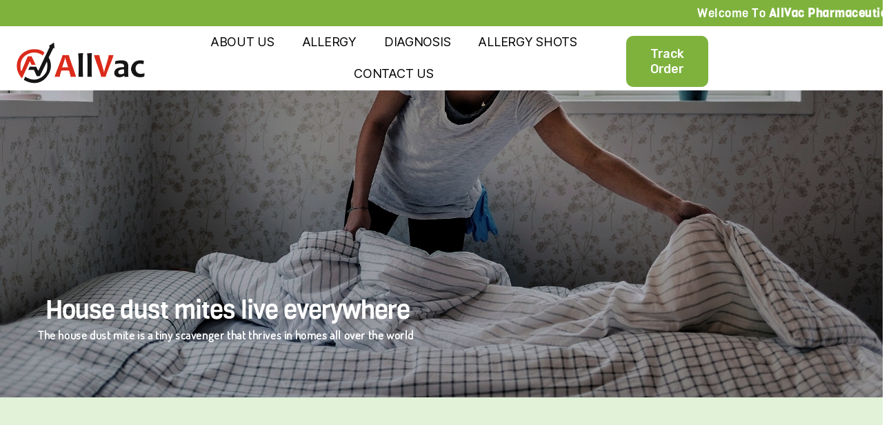

--- FILE ---
content_type: text/html; charset=UTF-8
request_url: https://allvacpharma.com/house-dust-mite-allergy-2/
body_size: 19100
content:
<!DOCTYPE html>
<html lang="en-US">
<head>
	<meta charset="UTF-8">
	<meta name="viewport" content="width=device-width, initial-scale=1.0"/>
		<title>House Dust Mite Allergy &#8211; AllVac Pharmaceuticals</title>
<meta name='robots' content='max-image-preview:large' />
<link rel='dns-prefetch' href='//s.w.org' />
<link rel="alternate" type="application/rss+xml" title="AllVac Pharmaceuticals &raquo; Feed" href="https://allvacpharma.com/feed/" />
<link rel="alternate" type="application/rss+xml" title="AllVac Pharmaceuticals &raquo; Comments Feed" href="https://allvacpharma.com/comments/feed/" />
<script>
window._wpemojiSettings = {"baseUrl":"https:\/\/s.w.org\/images\/core\/emoji\/14.0.0\/72x72\/","ext":".png","svgUrl":"https:\/\/s.w.org\/images\/core\/emoji\/14.0.0\/svg\/","svgExt":".svg","source":{"concatemoji":"https:\/\/allvacpharma.com\/wp-includes\/js\/wp-emoji-release.min.js?ver=6.0.1"}};
/*! This file is auto-generated */
!function(e,a,t){var n,r,o,i=a.createElement("canvas"),p=i.getContext&&i.getContext("2d");function s(e,t){var a=String.fromCharCode,e=(p.clearRect(0,0,i.width,i.height),p.fillText(a.apply(this,e),0,0),i.toDataURL());return p.clearRect(0,0,i.width,i.height),p.fillText(a.apply(this,t),0,0),e===i.toDataURL()}function c(e){var t=a.createElement("script");t.src=e,t.defer=t.type="text/javascript",a.getElementsByTagName("head")[0].appendChild(t)}for(o=Array("flag","emoji"),t.supports={everything:!0,everythingExceptFlag:!0},r=0;r<o.length;r++)t.supports[o[r]]=function(e){if(!p||!p.fillText)return!1;switch(p.textBaseline="top",p.font="600 32px Arial",e){case"flag":return s([127987,65039,8205,9895,65039],[127987,65039,8203,9895,65039])?!1:!s([55356,56826,55356,56819],[55356,56826,8203,55356,56819])&&!s([55356,57332,56128,56423,56128,56418,56128,56421,56128,56430,56128,56423,56128,56447],[55356,57332,8203,56128,56423,8203,56128,56418,8203,56128,56421,8203,56128,56430,8203,56128,56423,8203,56128,56447]);case"emoji":return!s([129777,127995,8205,129778,127999],[129777,127995,8203,129778,127999])}return!1}(o[r]),t.supports.everything=t.supports.everything&&t.supports[o[r]],"flag"!==o[r]&&(t.supports.everythingExceptFlag=t.supports.everythingExceptFlag&&t.supports[o[r]]);t.supports.everythingExceptFlag=t.supports.everythingExceptFlag&&!t.supports.flag,t.DOMReady=!1,t.readyCallback=function(){t.DOMReady=!0},t.supports.everything||(n=function(){t.readyCallback()},a.addEventListener?(a.addEventListener("DOMContentLoaded",n,!1),e.addEventListener("load",n,!1)):(e.attachEvent("onload",n),a.attachEvent("onreadystatechange",function(){"complete"===a.readyState&&t.readyCallback()})),(e=t.source||{}).concatemoji?c(e.concatemoji):e.wpemoji&&e.twemoji&&(c(e.twemoji),c(e.wpemoji)))}(window,document,window._wpemojiSettings);
</script>
<style>
img.wp-smiley,
img.emoji {
	display: inline !important;
	border: none !important;
	box-shadow: none !important;
	height: 1em !important;
	width: 1em !important;
	margin: 0 0.07em !important;
	vertical-align: -0.1em !important;
	background: none !important;
	padding: 0 !important;
}
</style>
	<link rel='stylesheet' id='elementor-frontend-css'  href='https://allvacpharma.com/wp-content/plugins/elementor/assets/css/frontend-lite.min.css?ver=3.7.1' media='all' />
<link rel='stylesheet' id='elementor-post-16-css'  href='https://allvacpharma.com/wp-content/uploads/elementor/css/post-16.css?ver=1725353503' media='all' />
<link rel='stylesheet' id='font-awesome-5-all-css'  href='https://allvacpharma.com/wp-content/plugins/elementor/assets/lib/font-awesome/css/all.min.css?ver=3.7.1' media='all' />
<link rel='stylesheet' id='font-awesome-4-shim-css'  href='https://allvacpharma.com/wp-content/plugins/elementor/assets/lib/font-awesome/css/v4-shims.min.css?ver=3.7.1' media='all' />
<link rel='stylesheet' id='elementor-post-75-css'  href='https://allvacpharma.com/wp-content/uploads/elementor/css/post-75.css?ver=1725353426' media='all' />
<link rel='stylesheet' id='iziModal-css'  href='https://allvacpharma.com/wp-content/plugins/themesflat-addons-for-elementor/post-format/assets/css/iziModal.css?ver=6.0.1' media='all' />
<link rel='stylesheet' id='tf-font-awesome-css'  href='https://allvacpharma.com/wp-content/plugins/elementor/assets/lib/font-awesome/css/all.min.css?ver=6.0.1' media='all' />
<link rel='stylesheet' id='tf-regular-css'  href='https://allvacpharma.com/wp-content/plugins/elementor/assets/lib/font-awesome/css/regular.min.css?ver=6.0.1' media='all' />
<link rel='stylesheet' id='tf-style-css'  href='https://allvacpharma.com/wp-content/plugins/themesflat-addons-for-elementor/assets/css/tf-style.css?ver=6.0.1' media='all' />
<link rel='stylesheet' id='wp-block-library-css'  href='https://allvacpharma.com/wp-includes/css/dist/block-library/style.min.css?ver=6.0.1' media='all' />
<style id='global-styles-inline-css'>
body{--wp--preset--color--black: #000000;--wp--preset--color--cyan-bluish-gray: #abb8c3;--wp--preset--color--white: #ffffff;--wp--preset--color--pale-pink: #f78da7;--wp--preset--color--vivid-red: #cf2e2e;--wp--preset--color--luminous-vivid-orange: #ff6900;--wp--preset--color--luminous-vivid-amber: #fcb900;--wp--preset--color--light-green-cyan: #7bdcb5;--wp--preset--color--vivid-green-cyan: #00d084;--wp--preset--color--pale-cyan-blue: #8ed1fc;--wp--preset--color--vivid-cyan-blue: #0693e3;--wp--preset--color--vivid-purple: #9b51e0;--wp--preset--color--accent: #cd2653;--wp--preset--color--primary: #000000;--wp--preset--color--secondary: #6d6d6d;--wp--preset--color--subtle-background: #dcd7ca;--wp--preset--color--background: #fff;--wp--preset--gradient--vivid-cyan-blue-to-vivid-purple: linear-gradient(135deg,rgba(6,147,227,1) 0%,rgb(155,81,224) 100%);--wp--preset--gradient--light-green-cyan-to-vivid-green-cyan: linear-gradient(135deg,rgb(122,220,180) 0%,rgb(0,208,130) 100%);--wp--preset--gradient--luminous-vivid-amber-to-luminous-vivid-orange: linear-gradient(135deg,rgba(252,185,0,1) 0%,rgba(255,105,0,1) 100%);--wp--preset--gradient--luminous-vivid-orange-to-vivid-red: linear-gradient(135deg,rgba(255,105,0,1) 0%,rgb(207,46,46) 100%);--wp--preset--gradient--very-light-gray-to-cyan-bluish-gray: linear-gradient(135deg,rgb(238,238,238) 0%,rgb(169,184,195) 100%);--wp--preset--gradient--cool-to-warm-spectrum: linear-gradient(135deg,rgb(74,234,220) 0%,rgb(151,120,209) 20%,rgb(207,42,186) 40%,rgb(238,44,130) 60%,rgb(251,105,98) 80%,rgb(254,248,76) 100%);--wp--preset--gradient--blush-light-purple: linear-gradient(135deg,rgb(255,206,236) 0%,rgb(152,150,240) 100%);--wp--preset--gradient--blush-bordeaux: linear-gradient(135deg,rgb(254,205,165) 0%,rgb(254,45,45) 50%,rgb(107,0,62) 100%);--wp--preset--gradient--luminous-dusk: linear-gradient(135deg,rgb(255,203,112) 0%,rgb(199,81,192) 50%,rgb(65,88,208) 100%);--wp--preset--gradient--pale-ocean: linear-gradient(135deg,rgb(255,245,203) 0%,rgb(182,227,212) 50%,rgb(51,167,181) 100%);--wp--preset--gradient--electric-grass: linear-gradient(135deg,rgb(202,248,128) 0%,rgb(113,206,126) 100%);--wp--preset--gradient--midnight: linear-gradient(135deg,rgb(2,3,129) 0%,rgb(40,116,252) 100%);--wp--preset--duotone--dark-grayscale: url('#wp-duotone-dark-grayscale');--wp--preset--duotone--grayscale: url('#wp-duotone-grayscale');--wp--preset--duotone--purple-yellow: url('#wp-duotone-purple-yellow');--wp--preset--duotone--blue-red: url('#wp-duotone-blue-red');--wp--preset--duotone--midnight: url('#wp-duotone-midnight');--wp--preset--duotone--magenta-yellow: url('#wp-duotone-magenta-yellow');--wp--preset--duotone--purple-green: url('#wp-duotone-purple-green');--wp--preset--duotone--blue-orange: url('#wp-duotone-blue-orange');--wp--preset--font-size--small: 18px;--wp--preset--font-size--medium: 20px;--wp--preset--font-size--large: 26.25px;--wp--preset--font-size--x-large: 42px;--wp--preset--font-size--normal: 21px;--wp--preset--font-size--larger: 32px;}.has-black-color{color: var(--wp--preset--color--black) !important;}.has-cyan-bluish-gray-color{color: var(--wp--preset--color--cyan-bluish-gray) !important;}.has-white-color{color: var(--wp--preset--color--white) !important;}.has-pale-pink-color{color: var(--wp--preset--color--pale-pink) !important;}.has-vivid-red-color{color: var(--wp--preset--color--vivid-red) !important;}.has-luminous-vivid-orange-color{color: var(--wp--preset--color--luminous-vivid-orange) !important;}.has-luminous-vivid-amber-color{color: var(--wp--preset--color--luminous-vivid-amber) !important;}.has-light-green-cyan-color{color: var(--wp--preset--color--light-green-cyan) !important;}.has-vivid-green-cyan-color{color: var(--wp--preset--color--vivid-green-cyan) !important;}.has-pale-cyan-blue-color{color: var(--wp--preset--color--pale-cyan-blue) !important;}.has-vivid-cyan-blue-color{color: var(--wp--preset--color--vivid-cyan-blue) !important;}.has-vivid-purple-color{color: var(--wp--preset--color--vivid-purple) !important;}.has-black-background-color{background-color: var(--wp--preset--color--black) !important;}.has-cyan-bluish-gray-background-color{background-color: var(--wp--preset--color--cyan-bluish-gray) !important;}.has-white-background-color{background-color: var(--wp--preset--color--white) !important;}.has-pale-pink-background-color{background-color: var(--wp--preset--color--pale-pink) !important;}.has-vivid-red-background-color{background-color: var(--wp--preset--color--vivid-red) !important;}.has-luminous-vivid-orange-background-color{background-color: var(--wp--preset--color--luminous-vivid-orange) !important;}.has-luminous-vivid-amber-background-color{background-color: var(--wp--preset--color--luminous-vivid-amber) !important;}.has-light-green-cyan-background-color{background-color: var(--wp--preset--color--light-green-cyan) !important;}.has-vivid-green-cyan-background-color{background-color: var(--wp--preset--color--vivid-green-cyan) !important;}.has-pale-cyan-blue-background-color{background-color: var(--wp--preset--color--pale-cyan-blue) !important;}.has-vivid-cyan-blue-background-color{background-color: var(--wp--preset--color--vivid-cyan-blue) !important;}.has-vivid-purple-background-color{background-color: var(--wp--preset--color--vivid-purple) !important;}.has-black-border-color{border-color: var(--wp--preset--color--black) !important;}.has-cyan-bluish-gray-border-color{border-color: var(--wp--preset--color--cyan-bluish-gray) !important;}.has-white-border-color{border-color: var(--wp--preset--color--white) !important;}.has-pale-pink-border-color{border-color: var(--wp--preset--color--pale-pink) !important;}.has-vivid-red-border-color{border-color: var(--wp--preset--color--vivid-red) !important;}.has-luminous-vivid-orange-border-color{border-color: var(--wp--preset--color--luminous-vivid-orange) !important;}.has-luminous-vivid-amber-border-color{border-color: var(--wp--preset--color--luminous-vivid-amber) !important;}.has-light-green-cyan-border-color{border-color: var(--wp--preset--color--light-green-cyan) !important;}.has-vivid-green-cyan-border-color{border-color: var(--wp--preset--color--vivid-green-cyan) !important;}.has-pale-cyan-blue-border-color{border-color: var(--wp--preset--color--pale-cyan-blue) !important;}.has-vivid-cyan-blue-border-color{border-color: var(--wp--preset--color--vivid-cyan-blue) !important;}.has-vivid-purple-border-color{border-color: var(--wp--preset--color--vivid-purple) !important;}.has-vivid-cyan-blue-to-vivid-purple-gradient-background{background: var(--wp--preset--gradient--vivid-cyan-blue-to-vivid-purple) !important;}.has-light-green-cyan-to-vivid-green-cyan-gradient-background{background: var(--wp--preset--gradient--light-green-cyan-to-vivid-green-cyan) !important;}.has-luminous-vivid-amber-to-luminous-vivid-orange-gradient-background{background: var(--wp--preset--gradient--luminous-vivid-amber-to-luminous-vivid-orange) !important;}.has-luminous-vivid-orange-to-vivid-red-gradient-background{background: var(--wp--preset--gradient--luminous-vivid-orange-to-vivid-red) !important;}.has-very-light-gray-to-cyan-bluish-gray-gradient-background{background: var(--wp--preset--gradient--very-light-gray-to-cyan-bluish-gray) !important;}.has-cool-to-warm-spectrum-gradient-background{background: var(--wp--preset--gradient--cool-to-warm-spectrum) !important;}.has-blush-light-purple-gradient-background{background: var(--wp--preset--gradient--blush-light-purple) !important;}.has-blush-bordeaux-gradient-background{background: var(--wp--preset--gradient--blush-bordeaux) !important;}.has-luminous-dusk-gradient-background{background: var(--wp--preset--gradient--luminous-dusk) !important;}.has-pale-ocean-gradient-background{background: var(--wp--preset--gradient--pale-ocean) !important;}.has-electric-grass-gradient-background{background: var(--wp--preset--gradient--electric-grass) !important;}.has-midnight-gradient-background{background: var(--wp--preset--gradient--midnight) !important;}.has-small-font-size{font-size: var(--wp--preset--font-size--small) !important;}.has-medium-font-size{font-size: var(--wp--preset--font-size--medium) !important;}.has-large-font-size{font-size: var(--wp--preset--font-size--large) !important;}.has-x-large-font-size{font-size: var(--wp--preset--font-size--x-large) !important;}
</style>
<link rel='stylesheet' id='twentytwenty-style-css'  href='https://allvacpharma.com/wp-content/themes/twentytwenty/style.css?ver=2.0' media='all' />
<style id='twentytwenty-style-inline-css'>
.color-accent,.color-accent-hover:hover,.color-accent-hover:focus,:root .has-accent-color,.has-drop-cap:not(:focus):first-letter,.wp-block-button.is-style-outline,a { color: #cd2653; }blockquote,.border-color-accent,.border-color-accent-hover:hover,.border-color-accent-hover:focus { border-color: #cd2653; }button,.button,.faux-button,.wp-block-button__link,.wp-block-file .wp-block-file__button,input[type="button"],input[type="reset"],input[type="submit"],.bg-accent,.bg-accent-hover:hover,.bg-accent-hover:focus,:root .has-accent-background-color,.comment-reply-link { background-color: #cd2653; }.fill-children-accent,.fill-children-accent * { fill: #cd2653; }body,.entry-title a,:root .has-primary-color { color: #000000; }:root .has-primary-background-color { background-color: #000000; }cite,figcaption,.wp-caption-text,.post-meta,.entry-content .wp-block-archives li,.entry-content .wp-block-categories li,.entry-content .wp-block-latest-posts li,.wp-block-latest-comments__comment-date,.wp-block-latest-posts__post-date,.wp-block-embed figcaption,.wp-block-image figcaption,.wp-block-pullquote cite,.comment-metadata,.comment-respond .comment-notes,.comment-respond .logged-in-as,.pagination .dots,.entry-content hr:not(.has-background),hr.styled-separator,:root .has-secondary-color { color: #6d6d6d; }:root .has-secondary-background-color { background-color: #6d6d6d; }pre,fieldset,input,textarea,table,table *,hr { border-color: #dcd7ca; }caption,code,code,kbd,samp,.wp-block-table.is-style-stripes tbody tr:nth-child(odd),:root .has-subtle-background-background-color { background-color: #dcd7ca; }.wp-block-table.is-style-stripes { border-bottom-color: #dcd7ca; }.wp-block-latest-posts.is-grid li { border-top-color: #dcd7ca; }:root .has-subtle-background-color { color: #dcd7ca; }body:not(.overlay-header) .primary-menu > li > a,body:not(.overlay-header) .primary-menu > li > .icon,.modal-menu a,.footer-menu a, .footer-widgets a,#site-footer .wp-block-button.is-style-outline,.wp-block-pullquote:before,.singular:not(.overlay-header) .entry-header a,.archive-header a,.header-footer-group .color-accent,.header-footer-group .color-accent-hover:hover { color: #cd2653; }.social-icons a,#site-footer button:not(.toggle),#site-footer .button,#site-footer .faux-button,#site-footer .wp-block-button__link,#site-footer .wp-block-file__button,#site-footer input[type="button"],#site-footer input[type="reset"],#site-footer input[type="submit"] { background-color: #cd2653; }.header-footer-group,body:not(.overlay-header) #site-header .toggle,.menu-modal .toggle { color: #000000; }body:not(.overlay-header) .primary-menu ul { background-color: #000000; }body:not(.overlay-header) .primary-menu > li > ul:after { border-bottom-color: #000000; }body:not(.overlay-header) .primary-menu ul ul:after { border-left-color: #000000; }.site-description,body:not(.overlay-header) .toggle-inner .toggle-text,.widget .post-date,.widget .rss-date,.widget_archive li,.widget_categories li,.widget cite,.widget_pages li,.widget_meta li,.widget_nav_menu li,.powered-by-wordpress,.to-the-top,.singular .entry-header .post-meta,.singular:not(.overlay-header) .entry-header .post-meta a { color: #6d6d6d; }.header-footer-group pre,.header-footer-group fieldset,.header-footer-group input,.header-footer-group textarea,.header-footer-group table,.header-footer-group table *,.footer-nav-widgets-wrapper,#site-footer,.menu-modal nav *,.footer-widgets-outer-wrapper,.footer-top { border-color: #dcd7ca; }.header-footer-group table caption,body:not(.overlay-header) .header-inner .toggle-wrapper::before { background-color: #dcd7ca; }
</style>
<link rel='stylesheet' id='twentytwenty-print-style-css'  href='https://allvacpharma.com/wp-content/themes/twentytwenty/print.css?ver=2.0' media='print' />
<link rel='stylesheet' id='elementor-icons-ekiticons-css'  href='https://allvacpharma.com/wp-content/plugins/elementskit-lite/modules/elementskit-icon-pack/assets/css/ekiticons.css?ver=2.6.3' media='all' />
<link rel='stylesheet' id='elementor-icons-css'  href='https://allvacpharma.com/wp-content/plugins/elementor/assets/lib/eicons/css/elementor-icons.min.css?ver=5.16.0' media='all' />
<link rel='stylesheet' id='elementor-post-332-css'  href='https://allvacpharma.com/wp-content/uploads/elementor/css/post-332.css?ver=1722847240' media='all' />
<link rel='stylesheet' id='elementor-pro-css'  href='https://allvacpharma.com/wp-content/plugins/elementor-pro/assets/css/frontend-lite.min.css?ver=3.7.3' media='all' />
<link rel='stylesheet' id='elementor-post-561-css'  href='https://allvacpharma.com/wp-content/uploads/elementor/css/post-561.css?ver=1722885319' media='all' />
<link rel='stylesheet' id='ekit-widget-styles-css'  href='https://allvacpharma.com/wp-content/plugins/elementskit-lite/widgets/init/assets/css/widget-styles.css?ver=2.6.3' media='all' />
<link rel='stylesheet' id='ekit-responsive-css'  href='https://allvacpharma.com/wp-content/plugins/elementskit-lite/widgets/init/assets/css/responsive.css?ver=2.6.3' media='all' />
<link rel='stylesheet' id='google-fonts-1-css'  href='https://fonts.googleapis.com/css?family=Rubik%3A100%2C100italic%2C200%2C200italic%2C300%2C300italic%2C400%2C400italic%2C500%2C500italic%2C600%2C600italic%2C700%2C700italic%2C800%2C800italic%2C900%2C900italic%7CJosefin+Sans%3A100%2C100italic%2C200%2C200italic%2C300%2C300italic%2C400%2C400italic%2C500%2C500italic%2C600%2C600italic%2C700%2C700italic%2C800%2C800italic%2C900%2C900italic%7CJost%3A100%2C100italic%2C200%2C200italic%2C300%2C300italic%2C400%2C400italic%2C500%2C500italic%2C600%2C600italic%2C700%2C700italic%2C800%2C800italic%2C900%2C900italic&#038;display=auto&#038;ver=6.0.1' media='all' />
<link rel='stylesheet' id='elementor-icons-shared-0-css'  href='https://allvacpharma.com/wp-content/plugins/elementor/assets/lib/font-awesome/css/fontawesome.min.css?ver=5.15.3' media='all' />
<link rel='stylesheet' id='elementor-icons-fa-solid-css'  href='https://allvacpharma.com/wp-content/plugins/elementor/assets/lib/font-awesome/css/solid.min.css?ver=5.15.3' media='all' />
<link rel='stylesheet' id='elementor-icons-fa-brands-css'  href='https://allvacpharma.com/wp-content/plugins/elementor/assets/lib/font-awesome/css/brands.min.css?ver=5.15.3' media='all' />
<script src='https://allvacpharma.com/wp-content/plugins/elementor/assets/lib/font-awesome/js/v4-shims.min.js?ver=3.7.1' id='font-awesome-4-shim-js'></script>
<script src='https://allvacpharma.com/wp-includes/js/jquery/jquery.min.js?ver=3.6.0' id='jquery-core-js'></script>
<script src='https://allvacpharma.com/wp-includes/js/jquery/jquery-migrate.min.js?ver=3.3.2' id='jquery-migrate-js'></script>
<script src='https://allvacpharma.com/wp-content/plugins/elementor/assets/lib/swiper/swiper.min.js?ver=6.0.1' id='tf-swiper-js'></script>
<script src='https://allvacpharma.com/wp-content/themes/twentytwenty/assets/js/index.js?ver=2.0' id='twentytwenty-js-js' async></script>
<link rel="https://api.w.org/" href="https://allvacpharma.com/wp-json/" /><link rel="alternate" type="application/json" href="https://allvacpharma.com/wp-json/wp/v2/pages/561" /><link rel="EditURI" type="application/rsd+xml" title="RSD" href="https://allvacpharma.com/xmlrpc.php?rsd" />
<link rel="wlwmanifest" type="application/wlwmanifest+xml" href="https://allvacpharma.com/wp-includes/wlwmanifest.xml" /> 
<meta name="generator" content="WordPress 6.0.1" />
<link rel="canonical" href="https://allvacpharma.com/house-dust-mite-allergy-2/" />
<link rel='shortlink' href='https://allvacpharma.com/?p=561' />
<link rel="alternate" type="application/json+oembed" href="https://allvacpharma.com/wp-json/oembed/1.0/embed?url=https%3A%2F%2Fallvacpharma.com%2Fhouse-dust-mite-allergy-2%2F" />
<link rel="alternate" type="text/xml+oembed" href="https://allvacpharma.com/wp-json/oembed/1.0/embed?url=https%3A%2F%2Fallvacpharma.com%2Fhouse-dust-mite-allergy-2%2F&#038;format=xml" />
				<style type="text/css" id="cst_font_data">
					@font-face {font-family: "a";font-display: auto;font-fallback: ;font-weight: 100;src: url(https://allvacpharma.com/wp-content/uploads/2022/10/Viga-Regular.otf) format('OpenType');} @font-face {font-family: "ab";font-display: auto;font-fallback: ;font-weight: 100;src: url(https://allvacpharma.com/wp-content/uploads/2022/10/dosis.book_.ttf) format('TrueType');}				</style>
					<script>document.documentElement.className = document.documentElement.className.replace( 'no-js', 'js' );</script>
	<style id="custom-background-css">
body.custom-background { background-color: #fff; }
</style>
	</head>
<body class="page-template page-template-elementor_header_footer page page-id-561 custom-background wp-custom-logo wp-embed-responsive singular enable-search-modal missing-post-thumbnail has-no-pagination not-showing-comments show-avatars elementor_header_footer footer-top-visible elementor-default elementor-template-full-width elementor-kit-332 elementor-page elementor-page-561">
<a class="skip-link screen-reader-text" href="#site-content">Skip to the content</a><svg xmlns="http://www.w3.org/2000/svg" viewBox="0 0 0 0" width="0" height="0" focusable="false" role="none" style="visibility: hidden; position: absolute; left: -9999px; overflow: hidden;" ><defs><filter id="wp-duotone-dark-grayscale"><feColorMatrix color-interpolation-filters="sRGB" type="matrix" values=" .299 .587 .114 0 0 .299 .587 .114 0 0 .299 .587 .114 0 0 .299 .587 .114 0 0 " /><feComponentTransfer color-interpolation-filters="sRGB" ><feFuncR type="table" tableValues="0 0.49803921568627" /><feFuncG type="table" tableValues="0 0.49803921568627" /><feFuncB type="table" tableValues="0 0.49803921568627" /><feFuncA type="table" tableValues="1 1" /></feComponentTransfer><feComposite in2="SourceGraphic" operator="in" /></filter></defs></svg><svg xmlns="http://www.w3.org/2000/svg" viewBox="0 0 0 0" width="0" height="0" focusable="false" role="none" style="visibility: hidden; position: absolute; left: -9999px; overflow: hidden;" ><defs><filter id="wp-duotone-grayscale"><feColorMatrix color-interpolation-filters="sRGB" type="matrix" values=" .299 .587 .114 0 0 .299 .587 .114 0 0 .299 .587 .114 0 0 .299 .587 .114 0 0 " /><feComponentTransfer color-interpolation-filters="sRGB" ><feFuncR type="table" tableValues="0 1" /><feFuncG type="table" tableValues="0 1" /><feFuncB type="table" tableValues="0 1" /><feFuncA type="table" tableValues="1 1" /></feComponentTransfer><feComposite in2="SourceGraphic" operator="in" /></filter></defs></svg><svg xmlns="http://www.w3.org/2000/svg" viewBox="0 0 0 0" width="0" height="0" focusable="false" role="none" style="visibility: hidden; position: absolute; left: -9999px; overflow: hidden;" ><defs><filter id="wp-duotone-purple-yellow"><feColorMatrix color-interpolation-filters="sRGB" type="matrix" values=" .299 .587 .114 0 0 .299 .587 .114 0 0 .299 .587 .114 0 0 .299 .587 .114 0 0 " /><feComponentTransfer color-interpolation-filters="sRGB" ><feFuncR type="table" tableValues="0.54901960784314 0.98823529411765" /><feFuncG type="table" tableValues="0 1" /><feFuncB type="table" tableValues="0.71764705882353 0.25490196078431" /><feFuncA type="table" tableValues="1 1" /></feComponentTransfer><feComposite in2="SourceGraphic" operator="in" /></filter></defs></svg><svg xmlns="http://www.w3.org/2000/svg" viewBox="0 0 0 0" width="0" height="0" focusable="false" role="none" style="visibility: hidden; position: absolute; left: -9999px; overflow: hidden;" ><defs><filter id="wp-duotone-blue-red"><feColorMatrix color-interpolation-filters="sRGB" type="matrix" values=" .299 .587 .114 0 0 .299 .587 .114 0 0 .299 .587 .114 0 0 .299 .587 .114 0 0 " /><feComponentTransfer color-interpolation-filters="sRGB" ><feFuncR type="table" tableValues="0 1" /><feFuncG type="table" tableValues="0 0.27843137254902" /><feFuncB type="table" tableValues="0.5921568627451 0.27843137254902" /><feFuncA type="table" tableValues="1 1" /></feComponentTransfer><feComposite in2="SourceGraphic" operator="in" /></filter></defs></svg><svg xmlns="http://www.w3.org/2000/svg" viewBox="0 0 0 0" width="0" height="0" focusable="false" role="none" style="visibility: hidden; position: absolute; left: -9999px; overflow: hidden;" ><defs><filter id="wp-duotone-midnight"><feColorMatrix color-interpolation-filters="sRGB" type="matrix" values=" .299 .587 .114 0 0 .299 .587 .114 0 0 .299 .587 .114 0 0 .299 .587 .114 0 0 " /><feComponentTransfer color-interpolation-filters="sRGB" ><feFuncR type="table" tableValues="0 0" /><feFuncG type="table" tableValues="0 0.64705882352941" /><feFuncB type="table" tableValues="0 1" /><feFuncA type="table" tableValues="1 1" /></feComponentTransfer><feComposite in2="SourceGraphic" operator="in" /></filter></defs></svg><svg xmlns="http://www.w3.org/2000/svg" viewBox="0 0 0 0" width="0" height="0" focusable="false" role="none" style="visibility: hidden; position: absolute; left: -9999px; overflow: hidden;" ><defs><filter id="wp-duotone-magenta-yellow"><feColorMatrix color-interpolation-filters="sRGB" type="matrix" values=" .299 .587 .114 0 0 .299 .587 .114 0 0 .299 .587 .114 0 0 .299 .587 .114 0 0 " /><feComponentTransfer color-interpolation-filters="sRGB" ><feFuncR type="table" tableValues="0.78039215686275 1" /><feFuncG type="table" tableValues="0 0.94901960784314" /><feFuncB type="table" tableValues="0.35294117647059 0.47058823529412" /><feFuncA type="table" tableValues="1 1" /></feComponentTransfer><feComposite in2="SourceGraphic" operator="in" /></filter></defs></svg><svg xmlns="http://www.w3.org/2000/svg" viewBox="0 0 0 0" width="0" height="0" focusable="false" role="none" style="visibility: hidden; position: absolute; left: -9999px; overflow: hidden;" ><defs><filter id="wp-duotone-purple-green"><feColorMatrix color-interpolation-filters="sRGB" type="matrix" values=" .299 .587 .114 0 0 .299 .587 .114 0 0 .299 .587 .114 0 0 .299 .587 .114 0 0 " /><feComponentTransfer color-interpolation-filters="sRGB" ><feFuncR type="table" tableValues="0.65098039215686 0.40392156862745" /><feFuncG type="table" tableValues="0 1" /><feFuncB type="table" tableValues="0.44705882352941 0.4" /><feFuncA type="table" tableValues="1 1" /></feComponentTransfer><feComposite in2="SourceGraphic" operator="in" /></filter></defs></svg><svg xmlns="http://www.w3.org/2000/svg" viewBox="0 0 0 0" width="0" height="0" focusable="false" role="none" style="visibility: hidden; position: absolute; left: -9999px; overflow: hidden;" ><defs><filter id="wp-duotone-blue-orange"><feColorMatrix color-interpolation-filters="sRGB" type="matrix" values=" .299 .587 .114 0 0 .299 .587 .114 0 0 .299 .587 .114 0 0 .299 .587 .114 0 0 " /><feComponentTransfer color-interpolation-filters="sRGB" ><feFuncR type="table" tableValues="0.098039215686275 1" /><feFuncG type="table" tableValues="0 0.66274509803922" /><feFuncB type="table" tableValues="0.84705882352941 0.41960784313725" /><feFuncA type="table" tableValues="1 1" /></feComponentTransfer><feComposite in2="SourceGraphic" operator="in" /></filter></defs></svg><div class="ekit-template-content-markup ekit-template-content-header ekit-template-content-theme-support">
		<div data-elementor-type="wp-post" data-elementor-id="16" class="elementor elementor-16">
									<section class="elementor-section elementor-top-section elementor-element elementor-element-6f471d3 elementor-section-full_width elementor-section-height-default elementor-section-height-default tf-sticky-section tf-sticky-no" data-id="6f471d3" data-element_type="section" data-settings="{&quot;background_background&quot;:&quot;classic&quot;,&quot;tf_sticky&quot;:&quot;no&quot;}">
							<div class="elementor-background-overlay"></div>
							<div class="elementor-container elementor-column-gap-default">
					<div class="elementor-column elementor-col-100 elementor-top-column elementor-element elementor-element-a843ffd" data-id="a843ffd" data-element_type="column">
			<div class="elementor-widget-wrap elementor-element-populated">
								<div class="elementor-element elementor-element-3970971 elementor-widget elementor-widget-text-editor" data-id="3970971" data-element_type="widget" data-widget_type="text-editor.default">
				<div class="elementor-widget-container">
			<style>/*! elementor - v3.7.1 - 14-08-2022 */
.elementor-widget-text-editor.elementor-drop-cap-view-stacked .elementor-drop-cap{background-color:#818a91;color:#fff}.elementor-widget-text-editor.elementor-drop-cap-view-framed .elementor-drop-cap{color:#818a91;border:3px solid;background-color:transparent}.elementor-widget-text-editor:not(.elementor-drop-cap-view-default) .elementor-drop-cap{margin-top:8px}.elementor-widget-text-editor:not(.elementor-drop-cap-view-default) .elementor-drop-cap-letter{width:1em;height:1em}.elementor-widget-text-editor .elementor-drop-cap{float:left;text-align:center;line-height:1;font-size:50px}.elementor-widget-text-editor .elementor-drop-cap-letter{display:inline-block}</style>				<marquee>Welcome to <strong>AllVac Pharmaceuticals</strong> &#8211; Continuing legacy of Late Shri Nirankar Sharma</marquee>						</div>
				</div>
					</div>
		</div>
							</div>
		</section>
				<section class="elementor-section elementor-top-section elementor-element elementor-element-7e23f79 elementor-section-full_width elementor-section-height-default elementor-section-height-default tf-sticky-section tf-sticky-no" data-id="7e23f79" data-element_type="section" data-settings="{&quot;background_background&quot;:&quot;classic&quot;,&quot;tf_sticky&quot;:&quot;no&quot;}">
						<div class="elementor-container elementor-column-gap-no">
					<div class="elementor-column elementor-col-25 elementor-top-column elementor-element elementor-element-f63f5c0" data-id="f63f5c0" data-element_type="column" data-settings="{&quot;background_background&quot;:&quot;classic&quot;}">
			<div class="elementor-widget-wrap elementor-element-populated">
								<div class="elementor-element elementor-element-ce5c1d0 elementor-widget elementor-widget-image" data-id="ce5c1d0" data-element_type="widget" data-widget_type="image.default">
				<div class="elementor-widget-container">
			<style>/*! elementor - v3.7.1 - 14-08-2022 */
.elementor-widget-image{text-align:center}.elementor-widget-image a{display:inline-block}.elementor-widget-image a img[src$=".svg"]{width:48px}.elementor-widget-image img{vertical-align:middle;display:inline-block}</style>													<a href="https://allvacpharma.com/">
							<img width="1848" height="652" src="https://allvacpharma.com/wp-content/uploads/2022/08/qqq.png" class="attachment-full size-full" alt="" loading="lazy" srcset="https://allvacpharma.com/wp-content/uploads/2022/08/qqq.png 1848w, https://allvacpharma.com/wp-content/uploads/2022/08/qqq-300x106.png 300w, https://allvacpharma.com/wp-content/uploads/2022/08/qqq-1024x361.png 1024w, https://allvacpharma.com/wp-content/uploads/2022/08/qqq-768x271.png 768w, https://allvacpharma.com/wp-content/uploads/2022/08/qqq-1536x542.png 1536w, https://allvacpharma.com/wp-content/uploads/2022/08/qqq-1200x423.png 1200w" sizes="(max-width: 1848px) 100vw, 1848px" />								</a>
															</div>
				</div>
					</div>
		</div>
				<div class="elementor-column elementor-col-25 elementor-top-column elementor-element elementor-element-d5ff96b" data-id="d5ff96b" data-element_type="column" data-settings="{&quot;background_background&quot;:&quot;classic&quot;}">
			<div class="elementor-widget-wrap elementor-element-populated">
								<div class="elementor-element elementor-element-60b5d7c elementor-nav-menu__align-center elementor-nav-menu--dropdown-tablet elementor-nav-menu__text-align-aside elementor-nav-menu--toggle elementor-nav-menu--burger elementor-widget elementor-widget-nav-menu" data-id="60b5d7c" data-element_type="widget" data-settings="{&quot;layout&quot;:&quot;horizontal&quot;,&quot;submenu_icon&quot;:{&quot;value&quot;:&quot;&lt;i class=\&quot;fas fa-caret-down\&quot;&gt;&lt;\/i&gt;&quot;,&quot;library&quot;:&quot;fa-solid&quot;},&quot;toggle&quot;:&quot;burger&quot;}" data-widget_type="nav-menu.default">
				<div class="elementor-widget-container">
			<link rel="stylesheet" href="https://allvacpharma.com/wp-content/plugins/elementor-pro/assets/css/widget-nav-menu.min.css">			<nav migration_allowed="1" migrated="0" role="navigation" class="elementor-nav-menu--main elementor-nav-menu__container elementor-nav-menu--layout-horizontal e--pointer-underline e--animation-fade">
				<ul id="menu-1-60b5d7c" class="elementor-nav-menu"><li class="menu-item menu-item-type-custom menu-item-object-custom menu-item-14"><a href="https://allvacpharma.com/about-us/" class="elementor-item">ABOUT US</a></li>
<li class="menu-item menu-item-type-custom menu-item-object-custom current-menu-ancestor current-menu-parent menu-item-has-children menu-item-1665"><a href="#" class="elementor-item elementor-item-anchor">ALLERGY</a>
<ul class="sub-menu elementor-nav-menu--dropdown">
	<li class="menu-item menu-item-type-post_type menu-item-object-page menu-item-1052"><a href="https://allvacpharma.com/your-allergy/" class="elementor-sub-item">WHAT IS ALLERGY</a></li>
	<li class="menu-item menu-item-type-post_type menu-item-object-page menu-item-1049"><a href="https://allvacpharma.com/living-with-allergy/" class="elementor-sub-item">LIVING WITH ALLERGY</a></li>
	<li class="menu-item menu-item-type-post_type menu-item-object-page menu-item-1050"><a href="https://allvacpharma.com/solutions-for-managing-allergies-2/" class="elementor-sub-item">SOLUTIONS FOR MANAGING ALLERGIES</a></li>
	<li class="menu-item menu-item-type-post_type menu-item-object-page current-menu-item page_item page-item-561 current_page_item menu-item-1053"><a href="https://allvacpharma.com/house-dust-mite-allergy-2/" aria-current="page" class="elementor-sub-item elementor-item-active">DUST MITE ALLERGY</a></li>
	<li class="menu-item menu-item-type-post_type menu-item-object-page menu-item-1051"><a href="https://allvacpharma.com/pollen-allergy/" class="elementor-sub-item">POLLEN ALLERGY</a></li>
</ul>
</li>
<li class="menu-item menu-item-type-post_type menu-item-object-page menu-item-has-children menu-item-1048"><a href="https://allvacpharma.com/diagnosis/" class="elementor-item">DIAGNOSIS</a>
<ul class="sub-menu elementor-nav-menu--dropdown">
	<li class="menu-item menu-item-type-post_type menu-item-object-page menu-item-1047"><a href="https://allvacpharma.com/invivo-testing/" class="elementor-sub-item">INVIVO TESTING</a></li>
	<li class="menu-item menu-item-type-post_type menu-item-object-page menu-item-1046"><a href="https://allvacpharma.com/site-for-testing/" class="elementor-sub-item">SITE FOR TESTING</a></li>
</ul>
</li>
<li class="menu-item menu-item-type-custom menu-item-object-custom menu-item-1143"><a href="https://allvacpharma.com/allergy-shots/" class="elementor-item">ALLERGY SHOTS</a></li>
<li class="menu-item menu-item-type-custom menu-item-object-custom menu-item-15"><a href="https://allvacpharma.com/contact-us/" class="elementor-item">CONTACT US</a></li>
</ul>			</nav>
					<div class="elementor-menu-toggle" role="button" tabindex="0" aria-label="Menu Toggle" aria-expanded="false">
			<i aria-hidden="true" role="presentation" class="elementor-menu-toggle__icon--open eicon-menu-bar"></i><i aria-hidden="true" role="presentation" class="elementor-menu-toggle__icon--close eicon-close"></i>			<span class="elementor-screen-only">Menu</span>
		</div>
			<nav class="elementor-nav-menu--dropdown elementor-nav-menu__container" role="navigation" aria-hidden="true">
				<ul id="menu-2-60b5d7c" class="elementor-nav-menu"><li class="menu-item menu-item-type-custom menu-item-object-custom menu-item-14"><a href="https://allvacpharma.com/about-us/" class="elementor-item" tabindex="-1">ABOUT US</a></li>
<li class="menu-item menu-item-type-custom menu-item-object-custom current-menu-ancestor current-menu-parent menu-item-has-children menu-item-1665"><a href="#" class="elementor-item elementor-item-anchor" tabindex="-1">ALLERGY</a>
<ul class="sub-menu elementor-nav-menu--dropdown">
	<li class="menu-item menu-item-type-post_type menu-item-object-page menu-item-1052"><a href="https://allvacpharma.com/your-allergy/" class="elementor-sub-item" tabindex="-1">WHAT IS ALLERGY</a></li>
	<li class="menu-item menu-item-type-post_type menu-item-object-page menu-item-1049"><a href="https://allvacpharma.com/living-with-allergy/" class="elementor-sub-item" tabindex="-1">LIVING WITH ALLERGY</a></li>
	<li class="menu-item menu-item-type-post_type menu-item-object-page menu-item-1050"><a href="https://allvacpharma.com/solutions-for-managing-allergies-2/" class="elementor-sub-item" tabindex="-1">SOLUTIONS FOR MANAGING ALLERGIES</a></li>
	<li class="menu-item menu-item-type-post_type menu-item-object-page current-menu-item page_item page-item-561 current_page_item menu-item-1053"><a href="https://allvacpharma.com/house-dust-mite-allergy-2/" aria-current="page" class="elementor-sub-item elementor-item-active" tabindex="-1">DUST MITE ALLERGY</a></li>
	<li class="menu-item menu-item-type-post_type menu-item-object-page menu-item-1051"><a href="https://allvacpharma.com/pollen-allergy/" class="elementor-sub-item" tabindex="-1">POLLEN ALLERGY</a></li>
</ul>
</li>
<li class="menu-item menu-item-type-post_type menu-item-object-page menu-item-has-children menu-item-1048"><a href="https://allvacpharma.com/diagnosis/" class="elementor-item" tabindex="-1">DIAGNOSIS</a>
<ul class="sub-menu elementor-nav-menu--dropdown">
	<li class="menu-item menu-item-type-post_type menu-item-object-page menu-item-1047"><a href="https://allvacpharma.com/invivo-testing/" class="elementor-sub-item" tabindex="-1">INVIVO TESTING</a></li>
	<li class="menu-item menu-item-type-post_type menu-item-object-page menu-item-1046"><a href="https://allvacpharma.com/site-for-testing/" class="elementor-sub-item" tabindex="-1">SITE FOR TESTING</a></li>
</ul>
</li>
<li class="menu-item menu-item-type-custom menu-item-object-custom menu-item-1143"><a href="https://allvacpharma.com/allergy-shots/" class="elementor-item" tabindex="-1">ALLERGY SHOTS</a></li>
<li class="menu-item menu-item-type-custom menu-item-object-custom menu-item-15"><a href="https://allvacpharma.com/contact-us/" class="elementor-item" tabindex="-1">CONTACT US</a></li>
</ul>			</nav>
				</div>
				</div>
					</div>
		</div>
				<div class="elementor-column elementor-col-25 elementor-top-column elementor-element elementor-element-ed753cf elementor-hidden-tablet elementor-hidden-mobile" data-id="ed753cf" data-element_type="column" data-settings="{&quot;background_background&quot;:&quot;classic&quot;}">
			<div class="elementor-widget-wrap elementor-element-populated">
								<div class="elementor-element elementor-element-647143b elementor-align-right elementor-widget elementor-widget-button" data-id="647143b" data-element_type="widget" data-widget_type="button.default">
				<div class="elementor-widget-container">
					<div class="elementor-button-wrapper">
			<a href="https://allvacpharmaceuticals.com/patientLogin" class="elementor-button-link elementor-button elementor-size-sm" role="button">
						<span class="elementor-button-content-wrapper">
						<span class="elementor-button-text">Track Order</span>
		</span>
					</a>
		</div>
				</div>
				</div>
					</div>
		</div>
				<div class="elementor-column elementor-col-25 elementor-top-column elementor-element elementor-element-2466ab6 elementor-hidden-tablet elementor-hidden-mobile" data-id="2466ab6" data-element_type="column" data-settings="{&quot;background_background&quot;:&quot;classic&quot;}">
			<div class="elementor-widget-wrap elementor-element-populated">
								<div class="elementor-element elementor-element-9f40ec5 elementor-widget elementor-widget-image" data-id="9f40ec5" data-element_type="widget" data-widget_type="image.default">
				<div class="elementor-widget-container">
															<img width="542" height="472" src="https://allvacpharma.com/wp-content/uploads/2022/08/grgrgrg.png" class="attachment-full size-full" alt="" loading="lazy" srcset="https://allvacpharma.com/wp-content/uploads/2022/08/grgrgrg.png 542w, https://allvacpharma.com/wp-content/uploads/2022/08/grgrgrg-300x261.png 300w" sizes="(max-width: 542px) 100vw, 542px" />															</div>
				</div>
					</div>
		</div>
							</div>
		</section>
							</div>
		</div>
		<div data-elementor-type="wp-page" data-elementor-id="561" class="elementor elementor-561">
									<section class="elementor-section elementor-top-section elementor-element elementor-element-2eee7b50 elementor-section-boxed elementor-section-height-default elementor-section-height-default tf-sticky-section tf-sticky-no" data-id="2eee7b50" data-element_type="section" data-settings="{&quot;background_background&quot;:&quot;classic&quot;,&quot;tf_sticky&quot;:&quot;no&quot;}">
							<div class="elementor-background-overlay"></div>
							<div class="elementor-container elementor-column-gap-default">
					<div class="elementor-column elementor-col-100 elementor-top-column elementor-element elementor-element-10c4e681" data-id="10c4e681" data-element_type="column">
			<div class="elementor-widget-wrap elementor-element-populated">
								<div class="elementor-element elementor-element-200f3d7d elementor-invisible elementor-widget elementor-widget-heading" data-id="200f3d7d" data-element_type="widget" data-settings="{&quot;_animation&quot;:&quot;fadeInLeft&quot;}" data-widget_type="heading.default">
				<div class="elementor-widget-container">
			<style>/*! elementor - v3.7.1 - 14-08-2022 */
.elementor-heading-title{padding:0;margin:0;line-height:1}.elementor-widget-heading .elementor-heading-title[class*=elementor-size-]>a{color:inherit;font-size:inherit;line-height:inherit}.elementor-widget-heading .elementor-heading-title.elementor-size-small{font-size:15px}.elementor-widget-heading .elementor-heading-title.elementor-size-medium{font-size:19px}.elementor-widget-heading .elementor-heading-title.elementor-size-large{font-size:29px}.elementor-widget-heading .elementor-heading-title.elementor-size-xl{font-size:39px}.elementor-widget-heading .elementor-heading-title.elementor-size-xxl{font-size:59px}</style><h4 class="elementor-heading-title elementor-size-default">House dust mites live everywhere</h4>		</div>
				</div>
				<div class="elementor-element elementor-element-3577dbb elementor-invisible elementor-widget elementor-widget-text-editor" data-id="3577dbb" data-element_type="widget" data-settings="{&quot;_animation&quot;:&quot;fadeInRight&quot;}" data-widget_type="text-editor.default">
				<div class="elementor-widget-container">
							<p>The house dust mite is a tiny scavenger that thrives in homes all over the world</p>						</div>
				</div>
					</div>
		</div>
							</div>
		</section>
				<section class="elementor-section elementor-top-section elementor-element elementor-element-78f2f1d elementor-section-boxed elementor-section-height-default elementor-section-height-default tf-sticky-section tf-sticky-no" data-id="78f2f1d" data-element_type="section" data-settings="{&quot;background_background&quot;:&quot;classic&quot;,&quot;tf_sticky&quot;:&quot;no&quot;}">
						<div class="elementor-container elementor-column-gap-default">
					<div class="elementor-column elementor-col-100 elementor-top-column elementor-element elementor-element-37010d4" data-id="37010d4" data-element_type="column">
			<div class="elementor-widget-wrap elementor-element-populated">
								<section class="elementor-section elementor-inner-section elementor-element elementor-element-0e18840 elementor-section-boxed elementor-section-height-default elementor-section-height-default tf-sticky-section tf-sticky-no" data-id="0e18840" data-element_type="section" data-settings="{&quot;tf_sticky&quot;:&quot;no&quot;}">
						<div class="elementor-container elementor-column-gap-default">
					<div class="elementor-column elementor-col-100 elementor-inner-column elementor-element elementor-element-6cc0124" data-id="6cc0124" data-element_type="column">
			<div class="elementor-widget-wrap elementor-element-populated">
								<div class="elementor-element elementor-element-d713714 elementor-widget elementor-widget-spacer" data-id="d713714" data-element_type="widget" data-widget_type="spacer.default">
				<div class="elementor-widget-container">
			<style>/*! elementor - v3.7.1 - 14-08-2022 */
.elementor-column .elementor-spacer-inner{height:var(--spacer-size)}.e-container{--container-widget-width:100%}.e-container>.elementor-widget-spacer{width:var(--container-widget-width,var(--spacer-size));-ms-flex-item-align:stretch;align-self:stretch;-ms-flex-negative:0;flex-shrink:0}.e-container>.elementor-widget-spacer>.elementor-widget-container,.e-container>.elementor-widget-spacer>.elementor-widget-container>.elementor-spacer{height:100%}.e-container>.elementor-widget-spacer>.elementor-widget-container>.elementor-spacer>.elementor-spacer-inner{height:var(--container-widget-height,var(--spacer-size))}</style>		<div class="elementor-spacer">
			<div class="elementor-spacer-inner"></div>
		</div>
				</div>
				</div>
					</div>
		</div>
							</div>
		</section>
					</div>
		</div>
							</div>
		</section>
				<section class="elementor-section elementor-top-section elementor-element elementor-element-9d337a6 elementor-section-boxed elementor-section-height-default elementor-section-height-default tf-sticky-section tf-sticky-no" data-id="9d337a6" data-element_type="section" data-settings="{&quot;background_background&quot;:&quot;classic&quot;,&quot;tf_sticky&quot;:&quot;no&quot;}">
						<div class="elementor-container elementor-column-gap-default">
					<div class="elementor-column elementor-col-100 elementor-top-column elementor-element elementor-element-3fc54d3" data-id="3fc54d3" data-element_type="column" data-settings="{&quot;background_background&quot;:&quot;classic&quot;}">
			<div class="elementor-widget-wrap elementor-element-populated">
					<div class="elementor-background-overlay"></div>
								<section class="elementor-section elementor-inner-section elementor-element elementor-element-090ec51 elementor-section-boxed elementor-section-height-default elementor-section-height-default tf-sticky-section tf-sticky-no" data-id="090ec51" data-element_type="section" data-settings="{&quot;tf_sticky&quot;:&quot;no&quot;}">
						<div class="elementor-container elementor-column-gap-default">
					<div class="elementor-column elementor-col-50 elementor-inner-column elementor-element elementor-element-bfa5981" data-id="bfa5981" data-element_type="column">
			<div class="elementor-widget-wrap elementor-element-populated">
								<div class="elementor-element elementor-element-6b0b65b elementor-invisible elementor-widget elementor-widget-heading" data-id="6b0b65b" data-element_type="widget" data-settings="{&quot;_animation&quot;:&quot;fadeInLeft&quot;}" data-widget_type="heading.default">
				<div class="elementor-widget-container">
			<h2 class="elementor-heading-title elementor-size-default">Invisible enemy</h2>		</div>
				</div>
				<div class="elementor-element elementor-element-31cc6dc elementor-invisible elementor-widget elementor-widget-text-editor" data-id="31cc6dc" data-element_type="widget" data-settings="{&quot;_animation&quot;:&quot;fadeInLeft&quot;}" data-widget_type="text-editor.default">
				<div class="elementor-widget-container">
							<p>House dust mites are related to spiders and, like spiders, they have eight legs. They are found in 90% of homes, and they can colonise a brand new home within a year. House dust mites are the most important indoor allergen but, at just 0.2 mm in diameter, they are barely visible to most people.</p>						</div>
				</div>
					</div>
		</div>
				<div class="elementor-column elementor-col-50 elementor-inner-column elementor-element elementor-element-311936d" data-id="311936d" data-element_type="column">
			<div class="elementor-widget-wrap elementor-element-populated">
								<div class="elementor-element elementor-element-52eecaa elementor-absolute elementor-widget-mobile__width-initial elementor-widget elementor-widget-image" data-id="52eecaa" data-element_type="widget" data-settings="{&quot;_position&quot;:&quot;absolute&quot;,&quot;_animation&quot;:&quot;none&quot;}" data-widget_type="image.default">
				<div class="elementor-widget-container">
															<img width="1280" height="720" src="https://allvacpharma.com/wp-content/uploads/2022/09/maxresdefault.jpeg" class="attachment-full size-full" alt="" loading="lazy" srcset="https://allvacpharma.com/wp-content/uploads/2022/09/maxresdefault.jpeg 1280w, https://allvacpharma.com/wp-content/uploads/2022/09/maxresdefault-300x169.jpeg 300w, https://allvacpharma.com/wp-content/uploads/2022/09/maxresdefault-1024x576.jpeg 1024w, https://allvacpharma.com/wp-content/uploads/2022/09/maxresdefault-768x432.jpeg 768w, https://allvacpharma.com/wp-content/uploads/2022/09/maxresdefault-1200x675.jpeg 1200w, https://allvacpharma.com/wp-content/uploads/2022/09/maxresdefault-600x338.jpeg 600w" sizes="(max-width: 1280px) 100vw, 1280px" />															</div>
				</div>
					</div>
		</div>
							</div>
		</section>
					</div>
		</div>
							</div>
		</section>
				<section class="elementor-section elementor-top-section elementor-element elementor-element-f37ab8f elementor-section-boxed elementor-section-height-default elementor-section-height-default tf-sticky-section tf-sticky-no" data-id="f37ab8f" data-element_type="section" data-settings="{&quot;background_background&quot;:&quot;classic&quot;,&quot;tf_sticky&quot;:&quot;no&quot;}">
							<div class="elementor-background-overlay"></div>
							<div class="elementor-container elementor-column-gap-default">
					<div class="elementor-column elementor-col-50 elementor-top-column elementor-element elementor-element-143177b" data-id="143177b" data-element_type="column">
			<div class="elementor-widget-wrap elementor-element-populated">
								<div class="elementor-element elementor-element-02dd8a8 elementor-invisible elementor-widget elementor-widget-heading" data-id="02dd8a8" data-element_type="widget" data-settings="{&quot;_animation&quot;:&quot;fadeInLeft&quot;}" data-widget_type="heading.default">
				<div class="elementor-widget-container">
			<h2 class="elementor-heading-title elementor-size-default">Blocked nose is common symptom of dust mite allergy</h2>		</div>
				</div>
				<div class="elementor-element elementor-element-f0b50fd elementor-invisible elementor-widget elementor-widget-text-editor" data-id="f0b50fd" data-element_type="widget" data-settings="{&quot;_animation&quot;:&quot;fadeInLeft&quot;}" data-widget_type="text-editor.default">
				<div class="elementor-widget-container">
							<p>Typical symptoms include blocked nose, especially at night and in the morning after exposure to the mites that live in our bedding. </p>						</div>
				</div>
				<div class="elementor-element elementor-element-94c8045 elementor-widget elementor-widget-text-editor" data-id="94c8045" data-element_type="widget" data-widget_type="text-editor.default">
				<div class="elementor-widget-container">
							<p><strong>Year-round disease</strong></p>						</div>
				</div>
				<div class="elementor-element elementor-element-7bdc0fe elementor-widget elementor-widget-text-editor" data-id="7bdc0fe" data-element_type="widget" data-widget_type="text-editor.default">
				<div class="elementor-widget-container">
							<p>People suffering from house dust mite allergy often feel tired and fatigued. They sleep restlessly and are often woken by breathing difficulties. Many also snore and experience a dry mouth and throat, or they wake up coughing.</p><p>Unlike pollen allergies, which are seasonal, house dust mites are present all year round, making them hard to avoid.</p>						</div>
				</div>
					</div>
		</div>
				<div class="elementor-column elementor-col-50 elementor-top-column elementor-element elementor-element-768e9b8" data-id="768e9b8" data-element_type="column">
			<div class="elementor-widget-wrap elementor-element-populated">
								<div class="elementor-element elementor-element-f1cf59f elementor-widget elementor-widget-image" data-id="f1cf59f" data-element_type="widget" data-settings="{&quot;_animation&quot;:&quot;none&quot;}" data-widget_type="image.default">
				<div class="elementor-widget-container">
															<img width="1200" height="825" src="https://allvacpharma.com/wp-content/uploads/2022/09/dust-mite.jpeg" class="attachment-full size-full" alt="" loading="lazy" srcset="https://allvacpharma.com/wp-content/uploads/2022/09/dust-mite.jpeg 1200w, https://allvacpharma.com/wp-content/uploads/2022/09/dust-mite-300x206.jpeg 300w, https://allvacpharma.com/wp-content/uploads/2022/09/dust-mite-1024x704.jpeg 1024w, https://allvacpharma.com/wp-content/uploads/2022/09/dust-mite-768x528.jpeg 768w, https://allvacpharma.com/wp-content/uploads/2022/09/dust-mite-600x413.jpeg 600w" sizes="(max-width: 1200px) 100vw, 1200px" />															</div>
				</div>
				<div class="elementor-element elementor-element-5ed45d1 elementor-absolute elementor-invisible elementor-widget elementor-widget-text-editor" data-id="5ed45d1" data-element_type="widget" data-settings="{&quot;_position&quot;:&quot;absolute&quot;,&quot;_animation&quot;:&quot;zoomIn&quot;}" data-widget_type="text-editor.default">
				<div class="elementor-widget-container">
							<p>Respiratory allergens, especially those from house dust mites, can cause allergic asthma.</p>						</div>
				</div>
					</div>
		</div>
							</div>
		</section>
				<section class="elementor-section elementor-top-section elementor-element elementor-element-cb4651b elementor-section-boxed elementor-section-height-default elementor-section-height-default tf-sticky-section tf-sticky-no" data-id="cb4651b" data-element_type="section" data-settings="{&quot;background_background&quot;:&quot;classic&quot;,&quot;tf_sticky&quot;:&quot;no&quot;}">
							<div class="elementor-background-overlay"></div>
							<div class="elementor-container elementor-column-gap-default">
					<div class="elementor-column elementor-col-50 elementor-top-column elementor-element elementor-element-a956cc0" data-id="a956cc0" data-element_type="column">
			<div class="elementor-widget-wrap elementor-element-populated">
								<div class="elementor-element elementor-element-db731f5 elementor-invisible elementor-widget elementor-widget-heading" data-id="db731f5" data-element_type="widget" data-settings="{&quot;_animation&quot;:&quot;fadeInLeft&quot;}" data-widget_type="heading.default">
				<div class="elementor-widget-container">
			<h2 class="elementor-heading-title elementor-size-default">What Is a Dust Mite Allergy?</h2>		</div>
				</div>
				<div class="elementor-element elementor-element-df7fca9 elementor-invisible elementor-widget elementor-widget-text-editor" data-id="df7fca9" data-element_type="widget" data-settings="{&quot;_animation&quot;:&quot;fadeInLeft&quot;}" data-widget_type="text-editor.default">
				<div class="elementor-widget-container">
							<p>An allergen is a substance that causes an allergic reaction. Both the body parts and the waste of dust mites are allergens for many people. Most dust mites die in low humidity levels or extreme temperatures. But they leave their dead bodies and waste behind. These can continue to cause allergic reactions. In a warm, humid house, dust mites can survive all year.</p>						</div>
				</div>
					</div>
		</div>
				<div class="elementor-column elementor-col-50 elementor-top-column elementor-element elementor-element-9ef11af" data-id="9ef11af" data-element_type="column">
			<div class="elementor-widget-wrap elementor-element-populated">
								<div class="elementor-element elementor-element-b3f4468 elementor-invisible elementor-widget elementor-widget-heading" data-id="b3f4468" data-element_type="widget" data-settings="{&quot;_animation&quot;:&quot;fadeInRight&quot;}" data-widget_type="heading.default">
				<div class="elementor-widget-container">
			<h2 class="elementor-heading-title elementor-size-default">What Are the Symptoms of Dust Mite Allergy?</h2>		</div>
				</div>
				<div class="elementor-element elementor-element-6f6cb68 elementor-invisible elementor-widget elementor-widget-text-editor" data-id="6f6cb68" data-element_type="widget" data-settings="{&quot;_animation&quot;:&quot;fadeInRight&quot;}" data-widget_type="text-editor.default">
				<div class="elementor-widget-container">
							<ul><li>Sneezing</li><li>Runny nose</li><li>Itchy, red or watery eyes</li><li>Stuffy nose</li><li>Itchy nose, mouth or throat</li><li>Itchy skin</li><li>Postnasal drip (a flow of mucus from behind your nose into your throat)</li><li>Cough</li></ul>						</div>
				</div>
					</div>
		</div>
							</div>
		</section>
				<section class="elementor-section elementor-top-section elementor-element elementor-element-483893d elementor-section-boxed elementor-section-height-default elementor-section-height-default tf-sticky-section tf-sticky-no" data-id="483893d" data-element_type="section" data-settings="{&quot;background_background&quot;:&quot;classic&quot;,&quot;tf_sticky&quot;:&quot;no&quot;}">
						<div class="elementor-container elementor-column-gap-default">
					<div class="elementor-column elementor-col-100 elementor-top-column elementor-element elementor-element-722e08d" data-id="722e08d" data-element_type="column">
			<div class="elementor-widget-wrap elementor-element-populated">
								<div class="elementor-element elementor-element-dc4c89e elementor-invisible elementor-widget elementor-widget-heading" data-id="dc4c89e" data-element_type="widget" data-settings="{&quot;_animation&quot;:&quot;fadeInRight&quot;}" data-widget_type="heading.default">
				<div class="elementor-widget-container">
			<h2 class="elementor-heading-title elementor-size-default">If your dust mite allergy triggers your asthma, you may also experience:</h2>		</div>
				</div>
				<div class="elementor-element elementor-element-9515693 elementor-icon-list--layout-traditional elementor-list-item-link-full_width elementor-invisible elementor-widget elementor-widget-icon-list" data-id="9515693" data-element_type="widget" data-settings="{&quot;_animation&quot;:&quot;fadeInLeft&quot;}" data-widget_type="icon-list.default">
				<div class="elementor-widget-container">
			<link rel="stylesheet" href="https://allvacpharma.com/wp-content/plugins/elementor/assets/css/widget-icon-list.min.css">		<ul class="elementor-icon-list-items">
							<li class="elementor-icon-list-item">
											<span class="elementor-icon-list-icon">
							<i aria-hidden="true" class="fas fa-dot-circle"></i>						</span>
										<span class="elementor-icon-list-text">Difficulty breathing</span>
									</li>
								<li class="elementor-icon-list-item">
											<span class="elementor-icon-list-icon">
							<i aria-hidden="true" class="fas fa-dot-circle"></i>						</span>
										<span class="elementor-icon-list-text">Chest tightness or pain</span>
									</li>
								<li class="elementor-icon-list-item">
											<span class="elementor-icon-list-icon">
							<i aria-hidden="true" class="fas fa-dot-circle"></i>						</span>
										<span class="elementor-icon-list-text">A whistling or wheezing sound when breathing out</span>
									</li>
								<li class="elementor-icon-list-item">
											<span class="elementor-icon-list-icon">
							<i aria-hidden="true" class="fas fa-dot-circle"></i>						</span>
										<span class="elementor-icon-list-text">Trouble sleeping caused by shortness of breath, coughing or wheezing</span>
									</li>
						</ul>
				</div>
				</div>
					</div>
		</div>
							</div>
		</section>
				<section class="elementor-section elementor-top-section elementor-element elementor-element-faaf60d elementor-section-boxed elementor-section-height-default elementor-section-height-default tf-sticky-section tf-sticky-no" data-id="faaf60d" data-element_type="section" data-settings="{&quot;background_background&quot;:&quot;classic&quot;,&quot;tf_sticky&quot;:&quot;no&quot;}">
						<div class="elementor-container elementor-column-gap-default">
					<div class="elementor-column elementor-col-100 elementor-top-column elementor-element elementor-element-13ca53c" data-id="13ca53c" data-element_type="column">
			<div class="elementor-widget-wrap elementor-element-populated">
								<div class="elementor-element elementor-element-4f1f9ef elementor-align-center elementor-widget elementor-widget-button" data-id="4f1f9ef" data-element_type="widget" data-widget_type="button.default">
				<div class="elementor-widget-container">
					<div class="elementor-button-wrapper">
			<a href="https://allvacpharma.com/contact-us/" class="elementor-button-link elementor-button elementor-size-sm" role="button">
						<span class="elementor-button-content-wrapper">
						<span class="elementor-button-text">Get in Touch</span>
		</span>
					</a>
		</div>
				</div>
				</div>
					</div>
		</div>
							</div>
		</section>
							</div>
		<div class="ekit-template-content-markup ekit-template-content-footer ekit-template-content-theme-support">
		<div data-elementor-type="wp-post" data-elementor-id="75" class="elementor elementor-75">
									<section class="elementor-section elementor-top-section elementor-element elementor-element-1f9bdf9 elementor-section-boxed elementor-section-height-default elementor-section-height-default tf-sticky-section tf-sticky-no" data-id="1f9bdf9" data-element_type="section" data-settings="{&quot;background_background&quot;:&quot;classic&quot;,&quot;tf_sticky&quot;:&quot;no&quot;}">
							<div class="elementor-background-overlay"></div>
							<div class="elementor-container elementor-column-gap-default">
					<div class="elementor-column elementor-col-25 elementor-top-column elementor-element elementor-element-01d06ed" data-id="01d06ed" data-element_type="column">
			<div class="elementor-widget-wrap elementor-element-populated">
								<div class="elementor-element elementor-element-7dc5a16 elementor-widget elementor-widget-image" data-id="7dc5a16" data-element_type="widget" data-widget_type="image.default">
				<div class="elementor-widget-container">
															<img width="1848" height="652" src="https://allvacpharma.com/wp-content/uploads/2022/08/qqq.png" class="attachment-full size-full" alt="" loading="lazy" srcset="https://allvacpharma.com/wp-content/uploads/2022/08/qqq.png 1848w, https://allvacpharma.com/wp-content/uploads/2022/08/qqq-300x106.png 300w, https://allvacpharma.com/wp-content/uploads/2022/08/qqq-1024x361.png 1024w, https://allvacpharma.com/wp-content/uploads/2022/08/qqq-768x271.png 768w, https://allvacpharma.com/wp-content/uploads/2022/08/qqq-1536x542.png 1536w, https://allvacpharma.com/wp-content/uploads/2022/08/qqq-1200x423.png 1200w" sizes="(max-width: 1848px) 100vw, 1848px" />															</div>
				</div>
				<div class="elementor-element elementor-element-9e1a97c elementor-widget elementor-widget-text-editor" data-id="9e1a97c" data-element_type="widget" data-widget_type="text-editor.default">
				<div class="elementor-widget-container">
							<p>Continuing legacy of <br />Late Sh. Nirankar Sharma Ji</p>						</div>
				</div>
				<div class="elementor-element elementor-element-84c9776 elementor-invisible elementor-widget elementor-widget-text-editor" data-id="84c9776" data-element_type="widget" data-settings="{&quot;_animation&quot;:&quot;fadeInUp&quot;}" data-widget_type="text-editor.default">
				<div class="elementor-widget-container">
							<p>AllVac is one of the leading companies in the field of allergen immunotherapy (AIT). We provide innovative products for the causal treatment of IgE-mediated allergic diseases and are one of the market leaders for subcutaneous AIT.</p>						</div>
				</div>
					</div>
		</div>
				<div class="elementor-column elementor-col-25 elementor-top-column elementor-element elementor-element-549b50e" data-id="549b50e" data-element_type="column">
			<div class="elementor-widget-wrap elementor-element-populated">
								<div class="elementor-element elementor-element-f0fa769 elementor-invisible elementor-widget elementor-widget-heading" data-id="f0fa769" data-element_type="widget" data-settings="{&quot;_animation&quot;:&quot;fadeInUp&quot;}" data-widget_type="heading.default">
				<div class="elementor-widget-container">
			<h4 class="elementor-heading-title elementor-size-default">Quick Links</h4>		</div>
				</div>
				<div class="elementor-element elementor-element-b1829da elementor-icon-list--layout-traditional elementor-list-item-link-full_width elementor-invisible elementor-widget elementor-widget-icon-list" data-id="b1829da" data-element_type="widget" data-settings="{&quot;_animation&quot;:&quot;fadeInUp&quot;}" data-widget_type="icon-list.default">
				<div class="elementor-widget-container">
					<ul class="elementor-icon-list-items">
							<li class="elementor-icon-list-item">
											<a href="https://allvacpharma.com/about-us/">

											<span class="elementor-icon-list-text">Company</span>
											</a>
									</li>
								<li class="elementor-icon-list-item">
											<a href="https://allvacpharma.com/about-us/">

											<span class="elementor-icon-list-text">About us</span>
											</a>
									</li>
								<li class="elementor-icon-list-item">
											<a href="https://allvacpharma.com/contact-us/">

											<span class="elementor-icon-list-text">Contact us</span>
											</a>
									</li>
								<li class="elementor-icon-list-item">
											<a href="https://allvacpharmaceuticals.com/patientLogin">

											<span class="elementor-icon-list-text">Track Your Order</span>
											</a>
									</li>
						</ul>
				</div>
				</div>
					</div>
		</div>
				<div class="elementor-column elementor-col-25 elementor-top-column elementor-element elementor-element-db5092d" data-id="db5092d" data-element_type="column">
			<div class="elementor-widget-wrap elementor-element-populated">
								<div class="elementor-element elementor-element-f17d323 elementor-invisible elementor-widget elementor-widget-heading" data-id="f17d323" data-element_type="widget" data-settings="{&quot;_animation&quot;:&quot;fadeInUp&quot;}" data-widget_type="heading.default">
				<div class="elementor-widget-container">
			<h4 class="elementor-heading-title elementor-size-default">Contact us</h4>		</div>
				</div>
				<div class="elementor-element elementor-element-7ef7f64 elementor-icon-list--layout-traditional elementor-list-item-link-full_width elementor-invisible elementor-widget elementor-widget-icon-list" data-id="7ef7f64" data-element_type="widget" data-settings="{&quot;_animation&quot;:&quot;fadeInUp&quot;}" data-widget_type="icon-list.default">
				<div class="elementor-widget-container">
					<ul class="elementor-icon-list-items">
							<li class="elementor-icon-list-item">
											<span class="elementor-icon-list-icon">
							<i aria-hidden="true" class="icon icon-placeholder"></i>						</span>
										<span class="elementor-icon-list-text">C-1/1,Vashist Park Extension, Opposite Janak Cinepolis, Pankha Road, New Delhi-110046</span>
									</li>
								<li class="elementor-icon-list-item">
											<span class="elementor-icon-list-icon">
							<i aria-hidden="true" class="icon icon-phone-call1"></i>						</span>
										<span class="elementor-icon-list-text">+91-9312248307 / 9810020779</span>
									</li>
								<li class="elementor-icon-list-item">
											<span class="elementor-icon-list-icon">
							<i aria-hidden="true" class="icon icon-email"></i>						</span>
										<span class="elementor-icon-list-text">allvacpharmaceuticals@gmail.com</span>
									</li>
						</ul>
				</div>
				</div>
					</div>
		</div>
				<div class="elementor-column elementor-col-25 elementor-top-column elementor-element elementor-element-dddb55a" data-id="dddb55a" data-element_type="column">
			<div class="elementor-widget-wrap elementor-element-populated">
								<div class="elementor-element elementor-element-d48850f elementor-invisible elementor-widget elementor-widget-heading" data-id="d48850f" data-element_type="widget" data-settings="{&quot;_animation&quot;:&quot;fadeInUp&quot;}" data-widget_type="heading.default">
				<div class="elementor-widget-container">
			<h4 class="elementor-heading-title elementor-size-default">Follow us</h4>		</div>
				</div>
				<div class="elementor-element elementor-element-3648f84 elementor-icon-list--layout-inline elementor-align-center elementor-mobile-align-left elementor-list-item-link-full_width elementor-invisible elementor-widget elementor-widget-icon-list" data-id="3648f84" data-element_type="widget" data-settings="{&quot;_animation&quot;:&quot;fadeInUp&quot;}" data-widget_type="icon-list.default">
				<div class="elementor-widget-container">
					<ul class="elementor-icon-list-items elementor-inline-items">
							<li class="elementor-icon-list-item elementor-inline-item">
											<a href="https://www.facebook.com/AllVac-Pharmaceuticals-Pvt-Ltd-106738488630983">

												<span class="elementor-icon-list-icon">
							<i aria-hidden="true" class="fab fa-facebook"></i>						</span>
										<span class="elementor-icon-list-text"></span>
											</a>
									</li>
								<li class="elementor-icon-list-item elementor-inline-item">
											<span class="elementor-icon-list-icon">
							<i aria-hidden="true" class="icon icon-instagram-1"></i>						</span>
										<span class="elementor-icon-list-text"></span>
									</li>
								<li class="elementor-icon-list-item elementor-inline-item">
											<span class="elementor-icon-list-icon">
							<i aria-hidden="true" class="fab fa-google"></i>						</span>
										<span class="elementor-icon-list-text"></span>
									</li>
						</ul>
				</div>
				</div>
					</div>
		</div>
							</div>
		</section>
				<section class="elementor-section elementor-top-section elementor-element elementor-element-92fdf22 elementor-section-full_width elementor-section-height-default elementor-section-height-default tf-sticky-section tf-sticky-no" data-id="92fdf22" data-element_type="section" data-settings="{&quot;background_background&quot;:&quot;classic&quot;,&quot;tf_sticky&quot;:&quot;no&quot;}">
						<div class="elementor-container elementor-column-gap-default">
					<div class="elementor-column elementor-col-50 elementor-top-column elementor-element elementor-element-1c41601" data-id="1c41601" data-element_type="column">
			<div class="elementor-widget-wrap elementor-element-populated">
								<div class="elementor-element elementor-element-be548de elementor-widget elementor-widget-text-editor" data-id="be548de" data-element_type="widget" data-widget_type="text-editor.default">
				<div class="elementor-widget-container">
							<p>Copyright © 2022 , All Rights Reserved.</p>						</div>
				</div>
					</div>
		</div>
				<div class="elementor-column elementor-col-50 elementor-top-column elementor-element elementor-element-364f4ac" data-id="364f4ac" data-element_type="column">
			<div class="elementor-widget-wrap elementor-element-populated">
								<div class="elementor-element elementor-element-4c51877 elementor-widget elementor-widget-text-editor" data-id="4c51877" data-element_type="widget" data-widget_type="text-editor.default">
				<div class="elementor-widget-container">
							<p>Designed and Developed by <a href="https://easysolutions360.com/">Easy Solution 360.</a></p>						</div>
				</div>
					</div>
		</div>
							</div>
		</section>
							</div>
		</div>
<link rel='stylesheet' id='e-animations-css'  href='https://allvacpharma.com/wp-content/plugins/elementor/assets/lib/animations/animations.min.css?ver=3.7.1' media='all' />
<script src='https://allvacpharma.com/wp-content/plugins/themesflat-addons-for-elementor/assets/js/anime.min.js?ver=6.0.1' id='tf-anime-js'></script>
<script src='https://allvacpharma.com/wp-content/plugins/themesflat-addons-for-elementor/assets/js/textanimation.js?ver=6.0.1' id='textanimation-js'></script>
<script src='https://allvacpharma.com/wp-content/plugins/themesflat-addons-for-elementor/assets/js/tf-main.js?ver=6.0.1' id='tf-main-js'></script>
<script src='https://allvacpharma.com/wp-content/plugins/themesflat-addons-for-elementor/post-format/assets/js/iziModal.js?ver=6.0.1' id='iziModal-js'></script>
<script src='https://allvacpharma.com/wp-content/plugins/themesflat-addons-for-elementor/post-format/assets/js/jquery.mb.YTPlayer.js?ver=6.0.1' id='jquery-mb-ytplayer-js'></script>
<script src='https://allvacpharma.com/wp-content/plugins/elementskit-lite/libs/framework/assets/js/frontend-script.js?ver=2.6.3' id='elementskit-framework-js-frontend-js'></script>
<script id='elementskit-framework-js-frontend-js-after'>
		var elementskit = {
			resturl: 'https://allvacpharma.com/wp-json/elementskit/v1/',
		}

		
</script>
<script src='https://allvacpharma.com/wp-content/plugins/elementskit-lite/widgets/init/assets/js/widget-scripts.js?ver=2.6.3' id='ekit-widget-scripts-js'></script>
<script src='https://allvacpharma.com/wp-content/plugins/elementor-pro/assets/lib/smartmenus/jquery.smartmenus.min.js?ver=1.0.1' id='smartmenus-js'></script>
<script src='https://allvacpharma.com/wp-content/plugins/elementor-pro/assets/js/webpack-pro.runtime.min.js?ver=3.7.3' id='elementor-pro-webpack-runtime-js'></script>
<script src='https://allvacpharma.com/wp-content/plugins/elementor/assets/js/webpack.runtime.min.js?ver=3.7.1' id='elementor-webpack-runtime-js'></script>
<script src='https://allvacpharma.com/wp-content/plugins/elementor/assets/js/frontend-modules.min.js?ver=3.7.1' id='elementor-frontend-modules-js'></script>
<script src='https://allvacpharma.com/wp-includes/js/dist/vendor/regenerator-runtime.min.js?ver=0.13.9' id='regenerator-runtime-js'></script>
<script src='https://allvacpharma.com/wp-includes/js/dist/vendor/wp-polyfill.min.js?ver=3.15.0' id='wp-polyfill-js'></script>
<script src='https://allvacpharma.com/wp-includes/js/dist/hooks.min.js?ver=c6d64f2cb8f5c6bb49caca37f8828ce3' id='wp-hooks-js'></script>
<script src='https://allvacpharma.com/wp-includes/js/dist/i18n.min.js?ver=ebee46757c6a411e38fd079a7ac71d94' id='wp-i18n-js'></script>
<script id='wp-i18n-js-after'>
wp.i18n.setLocaleData( { 'text direction\u0004ltr': [ 'ltr' ] } );
</script>
<script id='elementor-pro-frontend-js-before'>
var ElementorProFrontendConfig = {"ajaxurl":"https:\/\/allvacpharma.com\/wp-admin\/admin-ajax.php","nonce":"5cc1712ebd","urls":{"assets":"https:\/\/allvacpharma.com\/wp-content\/plugins\/elementor-pro\/assets\/","rest":"https:\/\/allvacpharma.com\/wp-json\/"},"shareButtonsNetworks":{"facebook":{"title":"Facebook","has_counter":true},"twitter":{"title":"Twitter"},"linkedin":{"title":"LinkedIn","has_counter":true},"pinterest":{"title":"Pinterest","has_counter":true},"reddit":{"title":"Reddit","has_counter":true},"vk":{"title":"VK","has_counter":true},"odnoklassniki":{"title":"OK","has_counter":true},"tumblr":{"title":"Tumblr"},"digg":{"title":"Digg"},"skype":{"title":"Skype"},"stumbleupon":{"title":"StumbleUpon","has_counter":true},"mix":{"title":"Mix"},"telegram":{"title":"Telegram"},"pocket":{"title":"Pocket","has_counter":true},"xing":{"title":"XING","has_counter":true},"whatsapp":{"title":"WhatsApp"},"email":{"title":"Email"},"print":{"title":"Print"}},"facebook_sdk":{"lang":"en_US","app_id":""},"lottie":{"defaultAnimationUrl":"https:\/\/allvacpharma.com\/wp-content\/plugins\/elementor-pro\/modules\/lottie\/assets\/animations\/default.json"}};
</script>
<script src='https://allvacpharma.com/wp-content/plugins/elementor-pro/assets/js/frontend.min.js?ver=3.7.3' id='elementor-pro-frontend-js'></script>
<script src='https://allvacpharma.com/wp-content/plugins/elementor/assets/lib/waypoints/waypoints.min.js?ver=4.0.2' id='elementor-waypoints-js'></script>
<script src='https://allvacpharma.com/wp-includes/js/jquery/ui/core.min.js?ver=1.13.1' id='jquery-ui-core-js'></script>
<script id='elementor-frontend-js-before'>
var elementorFrontendConfig = {"environmentMode":{"edit":false,"wpPreview":false,"isScriptDebug":false},"i18n":{"shareOnFacebook":"Share on Facebook","shareOnTwitter":"Share on Twitter","pinIt":"Pin it","download":"Download","downloadImage":"Download image","fullscreen":"Fullscreen","zoom":"Zoom","share":"Share","playVideo":"Play Video","previous":"Previous","next":"Next","close":"Close"},"is_rtl":false,"breakpoints":{"xs":0,"sm":480,"md":768,"lg":1025,"xl":1440,"xxl":1600},"responsive":{"breakpoints":{"mobile":{"label":"Mobile","value":767,"default_value":767,"direction":"max","is_enabled":true},"mobile_extra":{"label":"Mobile Extra","value":880,"default_value":880,"direction":"max","is_enabled":false},"tablet":{"label":"Tablet","value":1024,"default_value":1024,"direction":"max","is_enabled":true},"tablet_extra":{"label":"Tablet Extra","value":1200,"default_value":1200,"direction":"max","is_enabled":false},"laptop":{"label":"Laptop","value":1366,"default_value":1366,"direction":"max","is_enabled":false},"widescreen":{"label":"Widescreen","value":2400,"default_value":2400,"direction":"min","is_enabled":false}}},"version":"3.7.1","is_static":false,"experimentalFeatures":{"e_dom_optimization":true,"e_optimized_assets_loading":true,"e_optimized_css_loading":true,"a11y_improvements":true,"additional_custom_breakpoints":true,"e_import_export":true,"e_hidden_wordpress_widgets":true,"theme_builder_v2":true,"landing-pages":true,"elements-color-picker":true,"favorite-widgets":true,"admin-top-bar":true,"page-transitions":true,"notes":true,"form-submissions":true,"e_scroll_snap":true},"urls":{"assets":"https:\/\/allvacpharma.com\/wp-content\/plugins\/elementor\/assets\/"},"settings":{"page":[],"editorPreferences":[]},"kit":{"active_breakpoints":["viewport_mobile","viewport_tablet"],"global_image_lightbox":"yes","lightbox_enable_counter":"yes","lightbox_enable_fullscreen":"yes","lightbox_enable_zoom":"yes","lightbox_enable_share":"yes","lightbox_title_src":"title","lightbox_description_src":"description"},"post":{"id":561,"title":"House%20Dust%20Mite%20Allergy%20%E2%80%93%20AllVac%20Pharmaceuticals","excerpt":"","featuredImage":false}};
</script>
<script src='https://allvacpharma.com/wp-content/plugins/elementor/assets/js/frontend.min.js?ver=3.7.1' id='elementor-frontend-js'></script>
<script src='https://allvacpharma.com/wp-content/plugins/elementor-pro/assets/js/elements-handlers.min.js?ver=3.7.3' id='pro-elements-handlers-js'></script>
<script src='https://allvacpharma.com/wp-content/plugins/elementskit-lite/widgets/init/assets/js/animate-circle.js?ver=2.6.3' id='animate-circle-js'></script>
<script id='elementskit-elementor-js-extra'>
var ekit_config = {"ajaxurl":"https:\/\/allvacpharma.com\/wp-admin\/admin-ajax.php","nonce":"925e61271c"};
</script>
<script src='https://allvacpharma.com/wp-content/plugins/elementskit-lite/widgets/init/assets/js/elementor.js?ver=2.6.3' id='elementskit-elementor-js'></script>
<script src='https://allvacpharma.com/wp-content/plugins/elementor/assets/lib/swiper/swiper.min.js?ver=2.6.3' id='swiper-js'></script>
	<script>
	/(trident|msie)/i.test(navigator.userAgent)&&document.getElementById&&window.addEventListener&&window.addEventListener("hashchange",function(){var t,e=location.hash.substring(1);/^[A-z0-9_-]+$/.test(e)&&(t=document.getElementById(e))&&(/^(?:a|select|input|button|textarea)$/i.test(t.tagName)||(t.tabIndex=-1),t.focus())},!1);
	</script>
	
</body>
</html>


--- FILE ---
content_type: text/css
request_url: https://allvacpharma.com/wp-content/uploads/elementor/css/post-16.css?ver=1725353503
body_size: 477
content:
.elementor-16 .elementor-element.elementor-element-6f471d3:not(.elementor-motion-effects-element-type-background), .elementor-16 .elementor-element.elementor-element-6f471d3 > .elementor-motion-effects-container > .elementor-motion-effects-layer{background-color:#7EB23D;}.elementor-16 .elementor-element.elementor-element-6f471d3 > .elementor-background-overlay{opacity:0.9;transition:background 0.3s, border-radius 0.3s, opacity 0.3s;}.elementor-16 .elementor-element.elementor-element-6f471d3{transition:background 0.3s, border 0.3s, border-radius 0.3s, box-shadow 0.3s;margin-top:0px;margin-bottom:0px;padding:0px 0px 0px 0px;z-index:99;}.elementor-16 .elementor-element.elementor-element-a843ffd > .elementor-element-populated{margin:0px 0px -19px 0px;--e-column-margin-right:0px;--e-column-margin-left:0px;padding:14px 0px 0px 0px;}.elementor-16 .elementor-element.elementor-element-3970971{text-align:center;color:#FFFFFF;font-family:"a", Sans-serif;font-size:17px;font-weight:100;text-transform:capitalize;letter-spacing:0.5px;}.elementor-16 .elementor-element.elementor-element-3970971 > .elementor-widget-container{margin:-6px 0px 20px 0px;padding:0px 0px 0px 0px;}.elementor-16 .elementor-element.elementor-element-7e23f79:not(.elementor-motion-effects-element-type-background), .elementor-16 .elementor-element.elementor-element-7e23f79 > .elementor-motion-effects-container > .elementor-motion-effects-layer{background-color:#FFFFFF;}.elementor-16 .elementor-element.elementor-element-7e23f79{transition:background 0.3s, border 0.3s, border-radius 0.3s, box-shadow 0.3s;padding:0px 0px 1px 0px;z-index:100;}.elementor-16 .elementor-element.elementor-element-7e23f79 > .elementor-background-overlay{transition:background 0.3s, border-radius 0.3s, opacity 0.3s;}.elementor-16 .elementor-element.elementor-element-f63f5c0:not(.elementor-motion-effects-element-type-background) > .elementor-widget-wrap, .elementor-16 .elementor-element.elementor-element-f63f5c0 > .elementor-widget-wrap > .elementor-motion-effects-container > .elementor-motion-effects-layer{background-color:#26A3D300;}.elementor-16 .elementor-element.elementor-element-f63f5c0 > .elementor-element-populated{transition:background 0.3s, border 0.3s, border-radius 0.3s, box-shadow 0.3s;padding:20px 20px 20px 20px;}.elementor-16 .elementor-element.elementor-element-f63f5c0 > .elementor-element-populated > .elementor-background-overlay{transition:background 0.3s, border-radius 0.3s, opacity 0.3s;}.elementor-16 .elementor-element.elementor-element-ce5c1d0 > .elementor-widget-container{margin:0px 0px -22px 0px;padding:0px 0px 4px 0px;background-color:#FFFFFF00;}.elementor-bc-flex-widget .elementor-16 .elementor-element.elementor-element-d5ff96b.elementor-column .elementor-widget-wrap{align-items:center;}.elementor-16 .elementor-element.elementor-element-d5ff96b.elementor-column.elementor-element[data-element_type="column"] > .elementor-widget-wrap.elementor-element-populated{align-content:center;align-items:center;}.elementor-16 .elementor-element.elementor-element-d5ff96b:not(.elementor-motion-effects-element-type-background) > .elementor-widget-wrap, .elementor-16 .elementor-element.elementor-element-d5ff96b > .elementor-widget-wrap > .elementor-motion-effects-container > .elementor-motion-effects-layer{background-color:#FFFFFF00;}.elementor-16 .elementor-element.elementor-element-d5ff96b > .elementor-element-populated{transition:background 0.3s, border 0.3s, border-radius 0.3s, box-shadow 0.3s;}.elementor-16 .elementor-element.elementor-element-d5ff96b > .elementor-element-populated > .elementor-background-overlay{transition:background 0.3s, border-radius 0.3s, opacity 0.3s;}.elementor-16 .elementor-element.elementor-element-60b5d7c .elementor-menu-toggle{margin:0 auto;}.elementor-16 .elementor-element.elementor-element-60b5d7c .elementor-nav-menu--main .elementor-item{color:#000000;fill:#000000;}.elementor-bc-flex-widget .elementor-16 .elementor-element.elementor-element-ed753cf.elementor-column .elementor-widget-wrap{align-items:center;}.elementor-16 .elementor-element.elementor-element-ed753cf.elementor-column.elementor-element[data-element_type="column"] > .elementor-widget-wrap.elementor-element-populated{align-content:center;align-items:center;}.elementor-16 .elementor-element.elementor-element-ed753cf:not(.elementor-motion-effects-element-type-background) > .elementor-widget-wrap, .elementor-16 .elementor-element.elementor-element-ed753cf > .elementor-widget-wrap > .elementor-motion-effects-container > .elementor-motion-effects-layer{background-color:#FFFFFF00;}.elementor-16 .elementor-element.elementor-element-ed753cf > .elementor-element-populated{transition:background 0.3s, border 0.3s, border-radius 0.3s, box-shadow 0.3s;padding:10px 0px 0px 0px;}.elementor-16 .elementor-element.elementor-element-ed753cf > .elementor-element-populated > .elementor-background-overlay{transition:background 0.3s, border-radius 0.3s, opacity 0.3s;}.elementor-16 .elementor-element.elementor-element-647143b .elementor-button{background-color:#7EB23D;}.elementor-16 .elementor-element.elementor-element-2466ab6:not(.elementor-motion-effects-element-type-background) > .elementor-widget-wrap, .elementor-16 .elementor-element.elementor-element-2466ab6 > .elementor-widget-wrap > .elementor-motion-effects-container > .elementor-motion-effects-layer{background-color:#FFFFFF00;}.elementor-16 .elementor-element.elementor-element-2466ab6 > .elementor-element-populated{transition:background 0.3s, border 0.3s, border-radius 0.3s, box-shadow 0.3s;padding:10px 0px 0px 0px;}.elementor-16 .elementor-element.elementor-element-2466ab6 > .elementor-element-populated > .elementor-background-overlay{transition:background 0.3s, border-radius 0.3s, opacity 0.3s;}.elementor-16 .elementor-element.elementor-element-9f40ec5 img{max-width:52%;}.elementor-16 .elementor-element.elementor-element-9f40ec5 > .elementor-widget-container{margin:13px 0px 0px 0px;}@media(max-width:1024px){.elementor-16 .elementor-element.elementor-element-ce5c1d0 > .elementor-widget-container{margin:0px 0px 0px 0px;}}@media(max-width:767px){.elementor-16 .elementor-element.elementor-element-6f471d3{margin-top:0px;margin-bottom:0px;padding:23px 0px 13px 0px;}.elementor-16 .elementor-element.elementor-element-a843ffd{width:100%;}.elementor-16 .elementor-element.elementor-element-a843ffd > .elementor-element-populated{padding:0px 0px 0px 36px;}.elementor-16 .elementor-element.elementor-element-7e23f79{padding:0px 0px 9px 0px;}.elementor-16 .elementor-element.elementor-element-f63f5c0{width:50%;}.elementor-16 .elementor-element.elementor-element-ce5c1d0 img{max-width:85%;}.elementor-bc-flex-widget .elementor-16 .elementor-element.elementor-element-d5ff96b.elementor-column .elementor-widget-wrap{align-items:center;}.elementor-16 .elementor-element.elementor-element-d5ff96b.elementor-column.elementor-element[data-element_type="column"] > .elementor-widget-wrap.elementor-element-populated{align-content:center;align-items:center;}.elementor-16 .elementor-element.elementor-element-d5ff96b.elementor-column > .elementor-widget-wrap{justify-content:center;}.elementor-16 .elementor-element.elementor-element-d5ff96b > .elementor-element-populated{padding:0px 0px 0px 0px;}.elementor-16 .elementor-element.elementor-element-60b5d7c > .elementor-widget-container{margin:0px 0px 0px 0px;}.elementor-16 .elementor-element.elementor-element-ed753cf{width:50%;}.elementor-16 .elementor-element.elementor-element-2466ab6{width:50%;}}@media(min-width:768px){.elementor-16 .elementor-element.elementor-element-f63f5c0{width:18.272%;}.elementor-16 .elementor-element.elementor-element-d5ff96b{width:52.654%;}.elementor-16 .elementor-element.elementor-element-ed753cf{width:9.295%;}.elementor-16 .elementor-element.elementor-element-2466ab6{width:6.012%;}}

--- FILE ---
content_type: text/css
request_url: https://allvacpharma.com/wp-content/uploads/elementor/css/post-75.css?ver=1725353426
body_size: 721
content:
.elementor-75 .elementor-element.elementor-element-1f9bdf9:not(.elementor-motion-effects-element-type-background), .elementor-75 .elementor-element.elementor-element-1f9bdf9 > .elementor-motion-effects-container > .elementor-motion-effects-layer{background-color:#000000F0;background-image:url("https://allvacpharma.com/wp-content/uploads/2022/09/second-section.jpg");background-position:center center;background-repeat:no-repeat;background-size:0% auto;}.elementor-75 .elementor-element.elementor-element-1f9bdf9 > .elementor-background-overlay{background-color:#08080800;background-image:url("https://allvacpharma.com/wp-content/uploads/2022/09/second-section.jpg");background-position:center center;background-size:cover;opacity:0.54;transition:background 0.3s, border-radius 0.3s, opacity 0.3s;}.elementor-75 .elementor-element.elementor-element-1f9bdf9{transition:background 0.3s, border 0.3s, border-radius 0.3s, box-shadow 0.3s;}.elementor-75 .elementor-element.elementor-element-7dc5a16 > .elementor-widget-container{margin:-1px 0px 0px 0px;background-color:#FFFFFF00;}.elementor-75 .elementor-element.elementor-element-9e1a97c{text-align:center;color:#FFFFFF;font-family:"ab", Sans-serif;font-size:16px;font-weight:600;letter-spacing:0.5px;}.elementor-75 .elementor-element.elementor-element-9e1a97c > .elementor-widget-container{margin:0px 0px -13px 0px;}.elementor-75 .elementor-element.elementor-element-84c9776{text-align:justify;color:#FFFFFF;font-family:"ab", Sans-serif;font-size:17px;font-weight:600;letter-spacing:0.5px;}.elementor-75 .elementor-element.elementor-element-549b50e > .elementor-element-populated{margin:0px 0px 0px 68px;--e-column-margin-right:0px;--e-column-margin-left:68px;}.elementor-75 .elementor-element.elementor-element-f0fa769 .elementor-heading-title{color:#FFFFFF;font-family:"a", Sans-serif;font-weight:500;}.elementor-75 .elementor-element.elementor-element-b1829da .elementor-icon-list-items:not(.elementor-inline-items) .elementor-icon-list-item:not(:last-child){padding-bottom:calc(5px/2);}.elementor-75 .elementor-element.elementor-element-b1829da .elementor-icon-list-items:not(.elementor-inline-items) .elementor-icon-list-item:not(:first-child){margin-top:calc(5px/2);}.elementor-75 .elementor-element.elementor-element-b1829da .elementor-icon-list-items.elementor-inline-items .elementor-icon-list-item{margin-right:calc(5px/2);margin-left:calc(5px/2);}.elementor-75 .elementor-element.elementor-element-b1829da .elementor-icon-list-items.elementor-inline-items{margin-right:calc(-5px/2);margin-left:calc(-5px/2);}body.rtl .elementor-75 .elementor-element.elementor-element-b1829da .elementor-icon-list-items.elementor-inline-items .elementor-icon-list-item:after{left:calc(-5px/2);}body:not(.rtl) .elementor-75 .elementor-element.elementor-element-b1829da .elementor-icon-list-items.elementor-inline-items .elementor-icon-list-item:after{right:calc(-5px/2);}.elementor-75 .elementor-element.elementor-element-b1829da{--e-icon-list-icon-size:14px;}.elementor-75 .elementor-element.elementor-element-b1829da .elementor-icon-list-text{color:#FFFFFF;}.elementor-75 .elementor-element.elementor-element-b1829da .elementor-icon-list-item > .elementor-icon-list-text, .elementor-75 .elementor-element.elementor-element-b1829da .elementor-icon-list-item > a{font-family:"ab", Sans-serif;font-size:17px;font-weight:600;letter-spacing:0.5px;}.elementor-75 .elementor-element.elementor-element-b1829da > .elementor-widget-container{margin:17px 0px 0px 0px;}.elementor-75 .elementor-element.elementor-element-db5092d > .elementor-element-populated{margin:0px 0px 0px 10px;--e-column-margin-right:0px;--e-column-margin-left:10px;}.elementor-75 .elementor-element.elementor-element-f17d323 .elementor-heading-title{color:#FFFFFF;font-family:"a", Sans-serif;font-weight:500;}.elementor-75 .elementor-element.elementor-element-7ef7f64 .elementor-icon-list-items:not(.elementor-inline-items) .elementor-icon-list-item:not(:last-child){padding-bottom:calc(11px/2);}.elementor-75 .elementor-element.elementor-element-7ef7f64 .elementor-icon-list-items:not(.elementor-inline-items) .elementor-icon-list-item:not(:first-child){margin-top:calc(11px/2);}.elementor-75 .elementor-element.elementor-element-7ef7f64 .elementor-icon-list-items.elementor-inline-items .elementor-icon-list-item{margin-right:calc(11px/2);margin-left:calc(11px/2);}.elementor-75 .elementor-element.elementor-element-7ef7f64 .elementor-icon-list-items.elementor-inline-items{margin-right:calc(-11px/2);margin-left:calc(-11px/2);}body.rtl .elementor-75 .elementor-element.elementor-element-7ef7f64 .elementor-icon-list-items.elementor-inline-items .elementor-icon-list-item:after{left:calc(-11px/2);}body:not(.rtl) .elementor-75 .elementor-element.elementor-element-7ef7f64 .elementor-icon-list-items.elementor-inline-items .elementor-icon-list-item:after{right:calc(-11px/2);}.elementor-75 .elementor-element.elementor-element-7ef7f64 .elementor-icon-list-icon i{color:#FFFFFF;}.elementor-75 .elementor-element.elementor-element-7ef7f64 .elementor-icon-list-icon svg{fill:#FFFFFF;}.elementor-75 .elementor-element.elementor-element-7ef7f64{--e-icon-list-icon-size:19px;}.elementor-75 .elementor-element.elementor-element-7ef7f64 .elementor-icon-list-text{color:#FFFFFF;}.elementor-75 .elementor-element.elementor-element-7ef7f64 .elementor-icon-list-item > .elementor-icon-list-text, .elementor-75 .elementor-element.elementor-element-7ef7f64 .elementor-icon-list-item > a{font-family:"ab", Sans-serif;font-size:17px;font-weight:600;letter-spacing:0.5px;}.elementor-75 .elementor-element.elementor-element-7ef7f64 > .elementor-widget-container{margin:17px 0px 0px 0px;}.elementor-75 .elementor-element.elementor-element-d48850f{text-align:right;}.elementor-75 .elementor-element.elementor-element-d48850f .elementor-heading-title{color:#FFFFFF;font-family:"a", Sans-serif;font-weight:500;}.elementor-75 .elementor-element.elementor-element-3648f84 .elementor-icon-list-items:not(.elementor-inline-items) .elementor-icon-list-item:not(:last-child){padding-bottom:calc(19px/2);}.elementor-75 .elementor-element.elementor-element-3648f84 .elementor-icon-list-items:not(.elementor-inline-items) .elementor-icon-list-item:not(:first-child){margin-top:calc(19px/2);}.elementor-75 .elementor-element.elementor-element-3648f84 .elementor-icon-list-items.elementor-inline-items .elementor-icon-list-item{margin-right:calc(19px/2);margin-left:calc(19px/2);}.elementor-75 .elementor-element.elementor-element-3648f84 .elementor-icon-list-items.elementor-inline-items{margin-right:calc(-19px/2);margin-left:calc(-19px/2);}body.rtl .elementor-75 .elementor-element.elementor-element-3648f84 .elementor-icon-list-items.elementor-inline-items .elementor-icon-list-item:after{left:calc(-19px/2);}body:not(.rtl) .elementor-75 .elementor-element.elementor-element-3648f84 .elementor-icon-list-items.elementor-inline-items .elementor-icon-list-item:after{right:calc(-19px/2);}.elementor-75 .elementor-element.elementor-element-3648f84 .elementor-icon-list-icon i{color:#FFFFFF;}.elementor-75 .elementor-element.elementor-element-3648f84 .elementor-icon-list-icon svg{fill:#FFFFFF;}.elementor-75 .elementor-element.elementor-element-3648f84{--e-icon-list-icon-size:18px;--e-icon-list-icon-align:center;--e-icon-list-icon-margin:0 calc(var(--e-icon-list-icon-size, 1em) * 0.125);}.elementor-75 .elementor-element.elementor-element-3648f84 > .elementor-widget-container{margin:17px 0px 0px 12px;}.elementor-75 .elementor-element.elementor-element-92fdf22:not(.elementor-motion-effects-element-type-background), .elementor-75 .elementor-element.elementor-element-92fdf22 > .elementor-motion-effects-container > .elementor-motion-effects-layer{background-color:#26A3D3;}.elementor-75 .elementor-element.elementor-element-92fdf22{border-style:solid;border-width:2px 0px 0px 0px;border-color:#FFFFFF;transition:background 0.3s, border 0.3s, border-radius 0.3s, box-shadow 0.3s;padding:0px 0px 0px 0px;}.elementor-75 .elementor-element.elementor-element-92fdf22 > .elementor-background-overlay{transition:background 0.3s, border-radius 0.3s, opacity 0.3s;}.elementor-75 .elementor-element.elementor-element-1c41601 > .elementor-element-populated{padding:0px 0px 0px 0px;}.elementor-75 .elementor-element.elementor-element-be548de{text-align:center;color:#FFFFFF;font-family:"ab", Sans-serif;font-size:17px;font-weight:600;letter-spacing:0.5px;}.elementor-75 .elementor-element.elementor-element-be548de > .elementor-widget-container{padding:13px 0px 0px 0px;}.elementor-75 .elementor-element.elementor-element-364f4ac > .elementor-element-populated{padding:0px 0px 0px 0px;}.elementor-75 .elementor-element.elementor-element-4c51877{text-align:center;color:#FFFFFF;font-family:"ab", Sans-serif;font-size:17px;font-weight:600;letter-spacing:0.5px;}.elementor-75 .elementor-element.elementor-element-4c51877 > .elementor-widget-container{padding:13px 0px 0px 0px;}@media(min-width:768px){.elementor-75 .elementor-element.elementor-element-549b50e{width:28.648%;}.elementor-75 .elementor-element.elementor-element-db5092d{width:28.976%;}.elementor-75 .elementor-element.elementor-element-dddb55a{width:17.317%;}}@media(max-width:767px){.elementor-75 .elementor-element.elementor-element-1f9bdf9:not(.elementor-motion-effects-element-type-background), .elementor-75 .elementor-element.elementor-element-1f9bdf9 > .elementor-motion-effects-container > .elementor-motion-effects-layer{background-image:url("https://allvacpharma.com/wp-content/uploads/2022/09/second-section.jpg");background-size:cover;}.elementor-75 .elementor-element.elementor-element-1f9bdf9{margin-top:0px;margin-bottom:0px;padding:52px 0px 0px 0px;}.elementor-75 .elementor-element.elementor-element-549b50e > .elementor-element-populated{margin:0px 0px 0px 0px;--e-column-margin-right:0px;--e-column-margin-left:0px;}.elementor-75 .elementor-element.elementor-element-db5092d > .elementor-element-populated{margin:0px 0px 0px 0px;--e-column-margin-right:0px;--e-column-margin-left:0px;}.elementor-75 .elementor-element.elementor-element-d48850f{text-align:left;}.elementor-75 .elementor-element.elementor-element-3648f84{--e-icon-list-icon-size:16px;}.elementor-75 .elementor-element.elementor-element-3648f84 > .elementor-widget-container{margin:18px 0px 0px 0px;}}

--- FILE ---
content_type: text/css
request_url: https://allvacpharma.com/wp-content/uploads/elementor/css/post-332.css?ver=1722847240
body_size: 958
content:
.elementor-kit-332{--e-global-color-primary:#191919;--e-global-color-secondary:#0F4229;--e-global-color-text:#348E38;--e-global-color-accent:#61CE70;--e-global-color-51e4eb1:#E8F5E9;--e-global-color-bf5f256:#FFFFFF;--e-global-color-3678e5b:#FF6363;--e-global-color-0d60bb0:#E1E1E1;--e-global-color-104dcef:#525368;--e-global-color-e254ef0:#525368;--e-global-typography-primary-font-family:"ab";--e-global-typography-primary-font-size:18px;--e-global-typography-primary-font-weight:600;--e-global-typography-primary-line-height:1em;--e-global-typography-primary-letter-spacing:0px;--e-global-typography-secondary-font-family:"ab";--e-global-typography-secondary-font-size:17px;--e-global-typography-secondary-font-weight:600;--e-global-typography-secondary-line-height:1em;--e-global-typography-secondary-letter-spacing:0.5px;--e-global-typography-text-font-family:"Rubik";--e-global-typography-text-font-size:16px;--e-global-typography-text-font-weight:400;--e-global-typography-text-line-height:30px;--e-global-typography-text-letter-spacing:0px;--e-global-typography-accent-font-family:"Rubik";--e-global-typography-accent-font-size:18px;--e-global-typography-accent-font-weight:400;--e-global-typography-accent-line-height:1em;--e-global-typography-accent-letter-spacing:0px;--e-global-typography-c283075-font-family:"a";--e-global-typography-c283075-font-size:20px;--e-global-typography-c283075-font-weight:500;--e-global-typography-c283075-line-height:1em;--e-global-typography-c283075-letter-spacing:0px;--e-global-typography-fce93d2-font-family:"ab";--e-global-typography-fce93d2-font-size:17px;--e-global-typography-fce93d2-font-weight:600;--e-global-typography-fce93d2-line-height:30px;--e-global-typography-fce93d2-letter-spacing:0.5px;--e-global-typography-fdcba47-font-family:"Rubik";--e-global-typography-fdcba47-font-size:14px;--e-global-typography-fdcba47-font-weight:bold;--e-global-typography-fdcba47-line-height:20px;--e-global-typography-fdcba47-letter-spacing:0px;--e-global-typography-0d1cf4d-font-family:"Rubik";--e-global-typography-0d1cf4d-font-size:16px;--e-global-typography-0d1cf4d-font-weight:bold;--e-global-typography-0d1cf4d-line-height:26px;--e-global-typography-0d1cf4d-letter-spacing:0px;--e-global-typography-9e56592-font-family:"Josefin Sans";--e-global-typography-9e56592-font-size:18px;--e-global-typography-9e56592-font-weight:400;--e-global-typography-9e56592-line-height:20px;--e-global-typography-9e56592-letter-spacing:0.5px;--e-global-typography-9883d75-font-family:"Rubik";--e-global-typography-9883d75-font-size:20px;--e-global-typography-9883d75-font-weight:bold;--e-global-typography-9883d75-line-height:30px;--e-global-typography-9883d75-letter-spacing:0px;--e-global-typography-6b24764-font-family:"Jost";--e-global-typography-6b24764-font-size:22px;--e-global-typography-6b24764-font-weight:bold;--e-global-typography-6b24764-line-height:1.2em;--e-global-typography-6b24764-letter-spacing:0px;--e-global-typography-f0e3aa6-font-family:"Rubik";--e-global-typography-f0e3aa6-font-size:20px;--e-global-typography-f0e3aa6-font-weight:500;--e-global-typography-f0e3aa6-line-height:1em;--e-global-typography-f0e3aa6-letter-spacing:0px;--e-global-typography-c6fdb5e-font-family:"Jost";--e-global-typography-c6fdb5e-font-size:20px;--e-global-typography-c6fdb5e-font-weight:600;--e-global-typography-c6fdb5e-line-height:1.5em;--e-global-typography-c6fdb5e-letter-spacing:0px;--e-global-typography-4ab1a61-font-family:"Rubik";--e-global-typography-4ab1a61-font-size:12px;--e-global-typography-4ab1a61-font-weight:400;--e-global-typography-4ab1a61-line-height:1em;--e-global-typography-4ab1a61-letter-spacing:0px;--e-global-typography-d4fc47f-font-family:"Rubik";--e-global-typography-d4fc47f-font-size:16px;--e-global-typography-d4fc47f-font-weight:400;--e-global-typography-d4fc47f-line-height:1.5em;--e-global-typography-d4fc47f-letter-spacing:0px;--e-global-typography-880b3ac-font-family:"Rubik";--e-global-typography-880b3ac-font-size:16px;--e-global-typography-880b3ac-font-weight:500;--e-global-typography-880b3ac-text-transform:uppercase;--e-global-typography-880b3ac-line-height:90px;--e-global-typography-880b3ac-letter-spacing:4px;--e-global-typography-50aef64-font-family:"Jost";--e-global-typography-50aef64-font-size:60px;--e-global-typography-50aef64-font-weight:600;--e-global-typography-50aef64-line-height:1.4em;--e-global-typography-50aef64-letter-spacing:2.5px;--e-global-typography-0a7b8e2-font-family:"Jost";--e-global-typography-0a7b8e2-font-size:46px;--e-global-typography-0a7b8e2-font-weight:500;--e-global-typography-0a7b8e2-line-height:58px;--e-global-typography-0a7b8e2-letter-spacing:-0.9px;--e-global-typography-2840db2-font-family:"Rubik";--e-global-typography-2840db2-font-size:16px;--e-global-typography-2840db2-font-weight:bold;--e-global-typography-2840db2-line-height:2.7em;--e-global-typography-2840db2-letter-spacing:0px;--e-global-typography-d022f06-font-family:"Rubik";--e-global-typography-d022f06-font-size:16px;--e-global-typography-d022f06-font-weight:500;--e-global-typography-d022f06-letter-spacing:0px;--e-global-typography-9f31842-font-family:"Jost";--e-global-typography-9f31842-font-size:28px;--e-global-typography-9f31842-font-weight:bold;--e-global-typography-9f31842-line-height:1em;--e-global-typography-9f31842-letter-spacing:0px;--e-global-typography-39fa2b1-font-family:"Rubik";--e-global-typography-39fa2b1-font-size:16px;--e-global-typography-39fa2b1-font-weight:500;--e-global-typography-39fa2b1-text-transform:uppercase;--e-global-typography-39fa2b1-line-height:1em;--e-global-typography-39fa2b1-letter-spacing:0px;--e-global-typography-4e80067-font-family:"Rubik";--e-global-typography-4e80067-font-size:25px;--e-global-typography-4e80067-font-weight:300;--e-global-typography-4e80067-line-height:45px;--e-global-typography-4e80067-letter-spacing:0px;--e-global-typography-23f6636-font-family:"Rubik";--e-global-typography-23f6636-font-size:12px;--e-global-typography-23f6636-font-weight:500;--e-global-typography-23f6636-line-height:1em;--e-global-typography-23f6636-letter-spacing:0px;--e-global-typography-8dd6d8c-font-family:"Rubik";--e-global-typography-8dd6d8c-font-size:18px;--e-global-typography-8dd6d8c-font-weight:500;--e-global-typography-8dd6d8c-line-height:1em;--e-global-typography-8dd6d8c-letter-spacing:0px;--e-global-typography-1830299-font-family:"Jost";--e-global-typography-1830299-font-size:52px;--e-global-typography-1830299-font-weight:500;--e-global-typography-1830299-line-height:1em;--e-global-typography-1830299-letter-spacing:0px;--e-global-typography-2a813e9-font-family:"Jost";--e-global-typography-2a813e9-font-weight:400;--e-global-typography-2a813e9-line-height:1em;--e-global-typography-2a813e9-letter-spacing:0px;--e-global-typography-381be17-font-family:"Rubik";--e-global-typography-381be17-font-size:18px;--e-global-typography-381be17-font-weight:500;--e-global-typography-381be17-line-height:22px;}.elementor-kit-332 h2{color:var( --e-global-color-primary );font-family:"Jost", Sans-serif;font-size:60px;font-weight:600;line-height:1.125em;letter-spacing:-0.1px;}.elementor-kit-332 h3{color:var( --e-global-color-primary );font-family:"Jost", Sans-serif;font-size:46px;font-weight:500;line-height:58px;letter-spacing:-0.9px;}.elementor-kit-332 h4{color:var( --e-global-color-primary );font-family:"Jost", Sans-serif;font-size:37px;font-weight:bold;line-height:48px;letter-spacing:-1px;}.elementor-kit-332 h5{font-family:"Jost", Sans-serif;font-size:20px;font-weight:bold;line-height:3.5em;letter-spacing:0px;}.elementor-kit-332 h6{font-family:"Rubik", Sans-serif;font-size:16px;font-weight:400;text-transform:uppercase;line-height:20px;letter-spacing:4px;}.elementor-kit-332 button,.elementor-kit-332 input[type="button"],.elementor-kit-332 input[type="submit"],.elementor-kit-332 .elementor-button{font-family:var( --e-global-typography-381be17-font-family ), Sans-serif;font-size:var( --e-global-typography-381be17-font-size );font-weight:var( --e-global-typography-381be17-font-weight );line-height:var( --e-global-typography-381be17-line-height );letter-spacing:var( --e-global-typography-381be17-letter-spacing );word-spacing:var( --e-global-typography-381be17-word-spacing );color:var( --e-global-color-bf5f256 );background-color:var( --e-global-color-text );border-radius:10px 10px 10px 10px;padding:15px 15px 15px 15px;}.elementor-kit-332 img{border-radius:10px 10px 10px 10px;}.elementor-section.elementor-section-boxed > .elementor-container{max-width:1170px;}.e-container{--container-max-width:1170px;}.elementor-widget:not(:last-child){margin-bottom:0px;}.elementor-element{--widgets-spacing:0px;}{}h1.entry-title{display:var(--page-title-display);}.elementor-kit-332 e-page-transition{background-color:#FFBC7D;}@media(max-width:1024px){.elementor-kit-332{--e-global-typography-6b24764-line-height:1em;}.elementor-kit-332 button,.elementor-kit-332 input[type="button"],.elementor-kit-332 input[type="submit"],.elementor-kit-332 .elementor-button{font-size:var( --e-global-typography-381be17-font-size );line-height:var( --e-global-typography-381be17-line-height );letter-spacing:var( --e-global-typography-381be17-letter-spacing );word-spacing:var( --e-global-typography-381be17-word-spacing );}.elementor-section.elementor-section-boxed > .elementor-container{max-width:1024px;}.e-container{--container-max-width:1024px;}}@media(max-width:767px){.elementor-kit-332{--e-global-typography-50aef64-font-size:45px;--e-global-typography-50aef64-line-height:1em;--e-global-typography-0a7b8e2-font-size:35px;--e-global-typography-0a7b8e2-line-height:1.2em;}.elementor-kit-332 h3{font-size:37px;line-height:1.2em;}.elementor-kit-332 button,.elementor-kit-332 input[type="button"],.elementor-kit-332 input[type="submit"],.elementor-kit-332 .elementor-button{font-size:var( --e-global-typography-381be17-font-size );line-height:var( --e-global-typography-381be17-line-height );letter-spacing:var( --e-global-typography-381be17-letter-spacing );word-spacing:var( --e-global-typography-381be17-word-spacing );}.elementor-section.elementor-section-boxed > .elementor-container{max-width:767px;}.e-container{--container-max-width:767px;}}

--- FILE ---
content_type: text/css
request_url: https://allvacpharma.com/wp-content/uploads/elementor/css/post-561.css?ver=1722885319
body_size: 1120
content:
.elementor-561 .elementor-element.elementor-element-2eee7b50:not(.elementor-motion-effects-element-type-background), .elementor-561 .elementor-element.elementor-element-2eee7b50 > .elementor-motion-effects-container > .elementor-motion-effects-layer{background-image:url("https://allvacpharma.com/wp-content/uploads/2022/08/making_the_bed_1.jpg");background-position:center center;background-repeat:no-repeat;background-size:cover;}.elementor-561 .elementor-element.elementor-element-2eee7b50 > .elementor-background-overlay{background-color:#000000;opacity:0.25;transition:background 0.3s, border-radius 0.3s, opacity 0.3s;}.elementor-561 .elementor-element.elementor-element-2eee7b50{transition:background 0.3s, border 0.3s, border-radius 0.3s, box-shadow 0.3s;margin-top:-179px;margin-bottom:0px;padding:375px 0px 61px 0px;z-index:0;}.elementor-561 .elementor-element.elementor-element-10c4e681 > .elementor-element-populated{margin:0px 0px 0px 0px;--e-column-margin-right:0px;--e-column-margin-left:0px;padding:0px 0px 0px 0px;}.elementor-561 .elementor-element.elementor-element-200f3d7d{text-align:left;}.elementor-561 .elementor-element.elementor-element-200f3d7d .elementor-heading-title{color:var( --e-global-color-bf5f256 );font-family:"a", Sans-serif;font-weight:500;}.elementor-561 .elementor-element.elementor-element-200f3d7d > .elementor-widget-container{margin:98px 0px 0px 11px;padding:0px 0px 0px 0px;}.elementor-561 .elementor-element.elementor-element-3577dbb{text-align:left;color:#FFFFFF;font-family:"ab", Sans-serif;font-size:17px;font-weight:600;letter-spacing:0.6px;}.elementor-561 .elementor-element.elementor-element-78f2f1d:not(.elementor-motion-effects-element-type-background), .elementor-561 .elementor-element.elementor-element-78f2f1d > .elementor-motion-effects-container > .elementor-motion-effects-layer{background-color:#E1F2D8;}.elementor-561 .elementor-element.elementor-element-78f2f1d{transition:background 0.3s, border 0.3s, border-radius 0.3s, box-shadow 0.3s;padding:0px 0px 0px 0px;}.elementor-561 .elementor-element.elementor-element-78f2f1d > .elementor-background-overlay{transition:background 0.3s, border-radius 0.3s, opacity 0.3s;}.elementor-561 .elementor-element.elementor-element-37010d4 > .elementor-element-populated{margin:0px 0px 0px 0px;--e-column-margin-right:0px;--e-column-margin-left:0px;padding:0px 0px 0px 0px;}.elementor-561 .elementor-element.elementor-element-0e18840{padding:0px 0px 0px 0px;}.elementor-561 .elementor-element.elementor-element-6cc0124 > .elementor-element-populated{padding:0px 0px 0px 0px;}.elementor-561 .elementor-element.elementor-element-d713714{--spacer-size:230px;}.elementor-561 .elementor-element.elementor-element-d713714 > .elementor-widget-container{background-color:#E1F2D8;}.elementor-561 .elementor-element.elementor-element-9d337a6:not(.elementor-motion-effects-element-type-background), .elementor-561 .elementor-element.elementor-element-9d337a6 > .elementor-motion-effects-container > .elementor-motion-effects-layer{background-color:#E1F2D8;}.elementor-561 .elementor-element.elementor-element-9d337a6{transition:background 0.3s, border 0.3s, border-radius 0.3s, box-shadow 0.3s;margin-top:-74px;margin-bottom:0px;padding:0px 0px 0px 0px;}.elementor-561 .elementor-element.elementor-element-9d337a6 > .elementor-background-overlay{transition:background 0.3s, border-radius 0.3s, opacity 0.3s;}.elementor-561 .elementor-element.elementor-element-3fc54d3:not(.elementor-motion-effects-element-type-background) > .elementor-widget-wrap, .elementor-561 .elementor-element.elementor-element-3fc54d3 > .elementor-widget-wrap > .elementor-motion-effects-container > .elementor-motion-effects-layer{background-color:#26A3D3;}.elementor-561 .elementor-element.elementor-element-3fc54d3 > .elementor-element-populated >  .elementor-background-overlay{background-color:#26A3D3;background-image:url("https://kpsbakeryhub.com/allvac/wp-content/uploads/2022/09/Hydrogen-Bonding-Patterns-Between-Water-Molecules-and-DNA.jpg");background-size:cover;opacity:0.7;}.elementor-561 .elementor-element.elementor-element-3fc54d3 > .elementor-element-populated{transition:background 0.3s, border 0.3s, border-radius 0.3s, box-shadow 0.3s;}.elementor-561 .elementor-element.elementor-element-3fc54d3 > .elementor-element-populated > .elementor-background-overlay{transition:background 0.3s, border-radius 0.3s, opacity 0.3s;}.elementor-561 .elementor-element.elementor-element-bfa5981 > .elementor-element-populated{margin:-42px 0px 0px 0px;--e-column-margin-right:0px;--e-column-margin-left:0px;padding:15px 15px 15px 15px;}.elementor-561 .elementor-element.elementor-element-6b0b65b .elementor-heading-title{color:#FFFFFF;font-family:"a", Sans-serif;font-size:35px;font-weight:500;}.elementor-561 .elementor-element.elementor-element-31cc6dc{text-align:justify;color:#FFFFFF;font-family:"ab", Sans-serif;font-size:17px;font-weight:600;letter-spacing:0.5px;}.elementor-561 .elementor-element.elementor-element-52eecaa img{height:331px;border-radius:0px 54px 0px 68px;}body:not(.rtl) .elementor-561 .elementor-element.elementor-element-52eecaa{left:-7px;}body.rtl .elementor-561 .elementor-element.elementor-element-52eecaa{right:-7px;}.elementor-561 .elementor-element.elementor-element-52eecaa{top:-200px;}.elementor-561 .elementor-element.elementor-element-f37ab8f:not(.elementor-motion-effects-element-type-background), .elementor-561 .elementor-element.elementor-element-f37ab8f > .elementor-motion-effects-container > .elementor-motion-effects-layer{background-color:#E1F2D8;}.elementor-561 .elementor-element.elementor-element-f37ab8f > .elementor-background-overlay{opacity:0.4;transition:background 0.3s, border-radius 0.3s, opacity 0.3s;}.elementor-561 .elementor-element.elementor-element-f37ab8f{transition:background 0.3s, border 0.3s, border-radius 0.3s, box-shadow 0.3s;padding:107px 0px 141px 0px;}.elementor-561 .elementor-element.elementor-element-02dd8a8{text-align:left;}.elementor-561 .elementor-element.elementor-element-02dd8a8 .elementor-heading-title{color:#26A3D3;font-family:"a", Sans-serif;font-size:29px;font-weight:500;}.elementor-561 .elementor-element.elementor-element-02dd8a8 > .elementor-widget-container{padding:24px 0px 0px 0px;}.elementor-561 .elementor-element.elementor-element-f0b50fd{text-align:justify;font-family:"ab", Sans-serif;font-size:17px;font-weight:600;letter-spacing:0.5px;}.elementor-561 .elementor-element.elementor-element-94c8045{color:#26A3D3;font-family:"a", Sans-serif;font-weight:600;letter-spacing:0.5px;}.elementor-561 .elementor-element.elementor-element-7bdc0fe{text-align:justify;font-family:"ab", Sans-serif;font-size:17px;font-weight:600;letter-spacing:0.5px;}.elementor-561 .elementor-element.elementor-element-f1cf59f img{width:100%;max-width:150%;height:417px;border-radius:0px 55px 0px 55px;box-shadow:0px 0px 10px 0px rgba(0,0,0,0.5);}.elementor-561 .elementor-element.elementor-element-f1cf59f > .elementor-widget-container{margin:0px 1px 0px 0px;}.elementor-561 .elementor-element.elementor-element-f1cf59f{z-index:200;}.elementor-561 .elementor-element.elementor-element-5ed45d1{color:#FFFFFF;top:362px;}.elementor-561 .elementor-element.elementor-element-5ed45d1 > .elementor-widget-container{margin:4px 4px 4px 68px;padding:98px 29px 29px 29px;background-color:#26A3D3;border-radius:39px 39px 39px 39px;box-shadow:0px 0px 10px 0px rgba(0,0,0,0.5);}body:not(.rtl) .elementor-561 .elementor-element.elementor-element-5ed45d1{left:67px;}body.rtl .elementor-561 .elementor-element.elementor-element-5ed45d1{right:67px;}.elementor-561 .elementor-element.elementor-element-cb4651b:not(.elementor-motion-effects-element-type-background), .elementor-561 .elementor-element.elementor-element-cb4651b > .elementor-motion-effects-container > .elementor-motion-effects-layer{background-color:#E1F2D8;}.elementor-561 .elementor-element.elementor-element-cb4651b > .elementor-background-overlay{background-color:#E1F2D8;background-image:url("https://kpsbakeryhub.com/allvac/wp-content/uploads/2022/08/contract-bg.jpg");opacity:0.5;transition:background 0.3s, border-radius 0.3s, opacity 0.3s;}.elementor-561 .elementor-element.elementor-element-cb4651b{transition:background 0.3s, border 0.3s, border-radius 0.3s, box-shadow 0.3s;margin-top:0px;margin-bottom:0px;padding:0px 0px 0px 0px;}.elementor-561 .elementor-element.elementor-element-db731f5{text-align:left;}.elementor-561 .elementor-element.elementor-element-db731f5 .elementor-heading-title{color:#26A3D3;font-family:"a", Sans-serif;font-size:30px;font-weight:500;}.elementor-561 .elementor-element.elementor-element-db731f5 > .elementor-widget-container{padding:24px 0px 0px 0px;}.elementor-561 .elementor-element.elementor-element-df7fca9{text-align:justify;font-family:"ab", Sans-serif;font-size:17px;font-weight:600;letter-spacing:0.5px;}.elementor-561 .elementor-element.elementor-element-df7fca9 > .elementor-widget-container{padding:37px 0px 0px 0px;}.elementor-561 .elementor-element.elementor-element-b3f4468{text-align:left;}.elementor-561 .elementor-element.elementor-element-b3f4468 .elementor-heading-title{color:#26A3D3;font-family:"a", Sans-serif;font-size:30px;font-weight:500;}.elementor-561 .elementor-element.elementor-element-b3f4468 > .elementor-widget-container{padding:24px 0px 0px 0px;}.elementor-561 .elementor-element.elementor-element-6f6cb68{font-family:"ab", Sans-serif;font-size:17px;font-weight:600;letter-spacing:0.5px;}.elementor-561 .elementor-element.elementor-element-6f6cb68 > .elementor-widget-container{padding:11px 0px 0px 0px;}.elementor-561 .elementor-element.elementor-element-483893d:not(.elementor-motion-effects-element-type-background), .elementor-561 .elementor-element.elementor-element-483893d > .elementor-motion-effects-container > .elementor-motion-effects-layer{background-color:#E1F2D8;}.elementor-561 .elementor-element.elementor-element-483893d{transition:background 0.3s, border 0.3s, border-radius 0.3s, box-shadow 0.3s;padding:0px 0px 0px 0px;}.elementor-561 .elementor-element.elementor-element-483893d > .elementor-background-overlay{transition:background 0.3s, border-radius 0.3s, opacity 0.3s;}.elementor-561 .elementor-element.elementor-element-dc4c89e{text-align:left;}.elementor-561 .elementor-element.elementor-element-dc4c89e .elementor-heading-title{color:#26A3D3;font-family:"a", Sans-serif;font-size:30px;font-weight:500;}.elementor-561 .elementor-element.elementor-element-dc4c89e > .elementor-widget-container{padding:24px 0px 0px 0px;}.elementor-561 .elementor-element.elementor-element-9515693 .elementor-icon-list-icon i{color:#26A3D3;}.elementor-561 .elementor-element.elementor-element-9515693 .elementor-icon-list-icon svg{fill:#26A3D3;}.elementor-561 .elementor-element.elementor-element-9515693{--e-icon-list-icon-size:14px;}.elementor-561 .elementor-element.elementor-element-9515693 .elementor-icon-list-item > .elementor-icon-list-text, .elementor-561 .elementor-element.elementor-element-9515693 .elementor-icon-list-item > a{font-family:"ab", Sans-serif;font-size:17px;font-weight:600;letter-spacing:0.5px;}.elementor-561 .elementor-element.elementor-element-9515693 > .elementor-widget-container{padding:14px 0px 0px 0px;}.elementor-561 .elementor-element.elementor-element-faaf60d:not(.elementor-motion-effects-element-type-background), .elementor-561 .elementor-element.elementor-element-faaf60d > .elementor-motion-effects-container > .elementor-motion-effects-layer{background-color:#E1F2D8;}.elementor-561 .elementor-element.elementor-element-faaf60d{transition:background 0.3s, border 0.3s, border-radius 0.3s, box-shadow 0.3s;padding:24px 0px 22px 0px;}.elementor-561 .elementor-element.elementor-element-faaf60d > .elementor-background-overlay{transition:background 0.3s, border-radius 0.3s, opacity 0.3s;}.elementor-561 .elementor-element.elementor-element-4f1f9ef .elementor-button{font-family:"ab", Sans-serif;font-size:18px;font-weight:600;letter-spacing:0.5px;background-color:#26A3D3;}@media(max-width:767px){.elementor-561 .elementor-element.elementor-element-2eee7b50{padding:159px 0px 0px 0px;}.elementor-561 .elementor-element.elementor-element-200f3d7d .elementor-heading-title{font-size:27px;line-height:1.3em;}.elementor-561 .elementor-element.elementor-element-78f2f1d{margin-top:0px;margin-bottom:0px;padding:0px 0px 0px 0px;}.elementor-561 .elementor-element.elementor-element-0e18840{padding:0px 0px 0px 0px;}.elementor-561 .elementor-element.elementor-element-d713714{--spacer-size:135px;}.elementor-561 .elementor-element.elementor-element-9d337a6{margin-top:0px;margin-bottom:-31px;padding:0px 0px 0px 0px;}.elementor-561 .elementor-element.elementor-element-52eecaa img{height:248px;}.elementor-561 .elementor-element.elementor-element-52eecaa{width:initial;max-width:initial;top:-14.993px;}body:not(.rtl) .elementor-561 .elementor-element.elementor-element-52eecaa{left:16.003px;}body.rtl .elementor-561 .elementor-element.elementor-element-52eecaa{right:16.003px;}.elementor-561 .elementor-element.elementor-element-f37ab8f{padding:249px 0px 0px 0px;}.elementor-561 .elementor-element.elementor-element-02dd8a8 .elementor-heading-title{font-size:19px;}.elementor-561 .elementor-element.elementor-element-f1cf59f img{max-width:94%;height:309px;}body:not(.rtl) .elementor-561 .elementor-element.elementor-element-5ed45d1{left:4.997px;}body.rtl .elementor-561 .elementor-element.elementor-element-5ed45d1{right:4.997px;}.elementor-561 .elementor-element.elementor-element-5ed45d1{top:237.997px;}.elementor-561 .elementor-element.elementor-element-cb4651b{padding:157px 0px 0px 0px;}.elementor-561 .elementor-element.elementor-element-db731f5 .elementor-heading-title{font-size:22px;}.elementor-561 .elementor-element.elementor-element-b3f4468 .elementor-heading-title{font-size:22px;}.elementor-561 .elementor-element.elementor-element-dc4c89e .elementor-heading-title{font-size:22px;}}